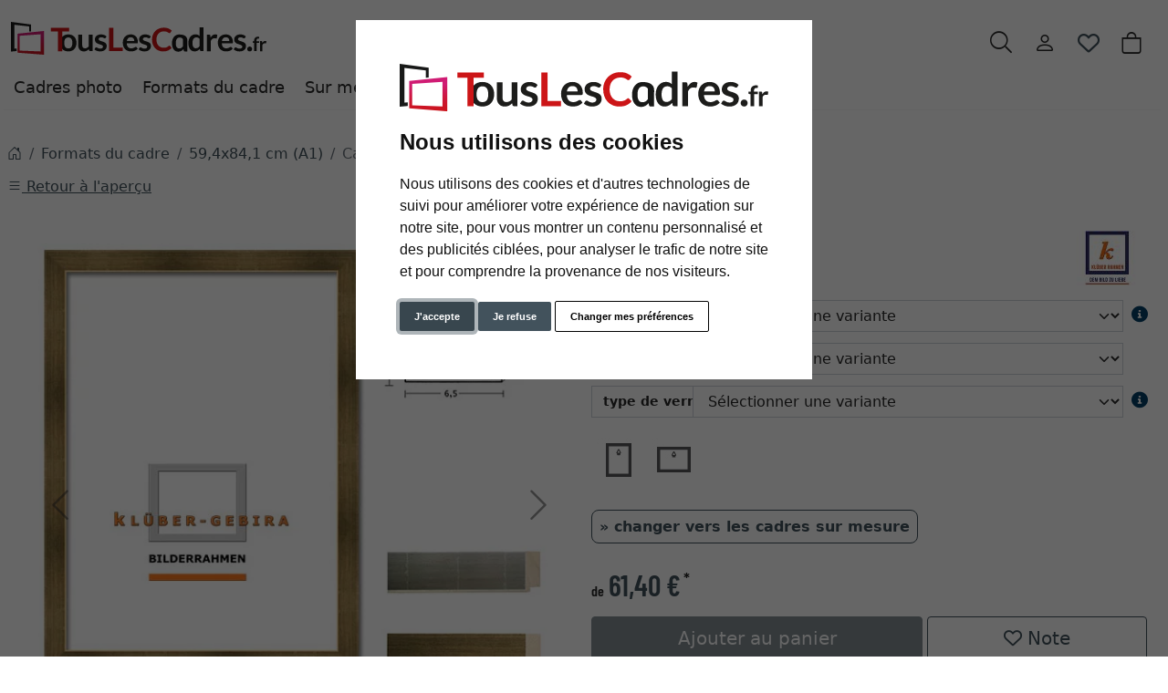

--- FILE ---
content_type: text/html; charset=UTF-8
request_url: https://www.touslescadres.fr/Cadre-en-bois-Benidorm-5074000.html
body_size: 23757
content:
<!DOCTYPE html><html lang="fr" ><head><meta http-equiv="X-UA-Compatible" content="IE=edge"><meta name="viewport" id="Viewport" content="width=device-width, initial-scale=1"><meta http-equiv="Content-Type" content="text/html; charset=UTF-8"><link rel="dns-prefetch" href="https://www.touslescadres.fr/"><link rel="preconnect" href="https://www.touslescadres.fr/"><link rel="preload" href="https://www.touslescadres.fr/out/moga_ar/src/fonts/icons.woff2" as="font" crossorigin type="font/woff2"><link rel="preload" href="https://www.touslescadres.fr/out/moga_ar/src/fonts/barlow-condensed-latin-600-normal.woff2" as="font" crossorigin type="font/woff2"><link rel="preload" href="https://www.touslescadres.fr/out/moga_ar/src/css/styles.min.css" as="style"><link rel="preload" href="https://www.touslescadres.fr/out/moga_ar/src/js/scripts.bs.min.js" as="script"><link rel="preload" href="https://www.touslescadres.fr/out/moga_ar/src/fontawesome/webfonts/fa-regular-400.woff2" as="font" crossorigin type="font/woff2"><link rel="preload" href="https://www.touslescadres.fr/out/moga_ar/src/fontawesome/webfonts/fa-solid-900.woff2" as="font" crossorigin type="font/woff2"><link rel="preload" href="https://www.touslescadres.fr/out/moga_ar/src/fontawesome/webfonts/fa-v4compatibility.woff2" as="font" crossorigin type="font/woff2"><link rel="preload" href="https://www.touslescadres.fr/out/moga_ar/src/fontawesome/css/all.min.css" as="style"><link rel="preload" href="https://www.touslescadres.fr/out/moga_ar/src/js/libs/jquery.min.js" as="script"><link rel="preload" href="https://www.touslescadres.fr/out/moga_ar/src/js/libs/jquery-ui.min.js" as="script"><title>Cadre en bois Benidorm</title><meta name="ROBOTS" content="NOINDEX, FOLLOW"><meta name="description" content="Cadre en bois Benidorm - Les cadres en bois de Klüber Le fabricant Klüber Gebira se consacre depuis 1969 à la fabrication traditionnelle de cadres. C’est une entreprise familiale située dans le Bade-W"><meta name="keywords" content="cadre, bois, benidorm, formats, 59, 4x84, 1, cm, a1"><meta property="og:site_name" content="https://www.touslescadres.fr/"><meta property="og:title" content="Cadre en bois Benidorm"><meta property="og:description" content="Cadre en bois Benidorm - Les cadres en bois de Klüber Le fabricant Klüber Gebira se consacre depuis 1969 à la fabrication traditionnelle de cadres. C’est une entreprise familiale située dans le Bade-W"><meta property="og:type" content="product"><meta property="og:image" content="https://cdn.artvera.cloud/generated/picture-frames/product/1/600_600/kge-92456-20301-h-dz.webp"><meta property="og:url" content="https://www.touslescadres.fr/Cadre-en-bois-Benidorm-20x30-cm-pellicule-imitation-vrai-or-verre-normal-2020000.html"><link rel="canonical" href="https://www.touslescadres.fr/Cadre-en-bois-Benidorm-20x30-cm-pellicule-imitation-vrai-or-verre-normal-2020000.html"><link rel="shortcut icon" href="https://www.touslescadres.fr/out/moga_ar/img/favicons/favicon.ico?rand=1" type="image/x-icon" /><link rel="icon" href="https://www.touslescadres.fr/out/moga_ar/img/favicons/favicon-16x16.png" sizes="16x16" /><link rel="icon" href="https://www.touslescadres.fr/out/moga_ar/img/favicons/favicon-32x32.png" sizes="32x32" /><link rel="stylesheet" href="https://www.touslescadres.fr/out/moga_ar/src/css/styles.min.css"><link rel="stylesheet" href="https://www.touslescadres.fr/out/moga_ar/src/fontawesome/css/all.min.css"><link href='https://www.touslescadres.fr/out/moga_ar/src/fontawesome/webfonts/fa-regular-400.woff2' rel='stylesheet' type='text/css'><link href='https://www.touslescadres.fr/out/moga_ar/src/fontawesome/webfonts/fa-solid-900.woff2' rel='stylesheet' type='text/css'><link href='https://www.touslescadres.fr/out/moga_ar/src/fontawesome/webfonts/fa-v4compatibility.woff2' rel='stylesheet' type='text/css'><link rel="stylesheet" type="text/css" href="https://www.touslescadres.fr/modules/ava/Pic/out/css/magnific-popup.min.css" /><link rel="stylesheet" type="text/css" href="https://www.touslescadres.fr/modules/ava/Search/out/src/css/AvaSearch.min.css" /><link rel="stylesheet" type="text/css" href="https://www.touslescadres.fr/modules/bestit/amazonpay4oxid/out/src/css/bestitamazonpay4oxid.css" /><style type="text/css">.colorPicker{position:relative;display:none;width:100%}.colorPicker .listcontainer{position:relative;overflow:hidden;max-height:305px;overflow-y:scroll;border:solid #ccc;border-width:0 1px}.colorPicker .list a{float:left;box-sizing:border-box;border:5px solid #fff;width:20%;background-color:transparent;padding:0}.colorPicker .list a.active{margin:0;border:5px solid #c00}.colorPicker .list a img{border:1px solid #bbb;width:100%;height:100%}.colorPicker:last-child .listcontainer{border-bottom-width:1px}.buttonToWishList[data\-amount="1"]>i,i.fa-solid.wishlistActive{color:#e84250}@media (max-width:767px){button.btn-wishlist{display:none}}.buttonToWishList span{display:none}.wishlistButton{position:absolute;right:62px;top:0}.wishlistButtonSticky a{padding-top:5px;display:inline-block}#toBasket{width:59%}.tobasket-function .buttonToWishList{width:39%}.input-group-text{width:7rem;font-size:.9rem}.OpenCloseInfo.closed .infoCanvas:after{content:"» voir plus"}.OpenCloseInfo.open .infoCanvas:after{content:"» voir moins"}#also-tab{text-wrap:auto}.zoxid-productlist-grid h2,.zoxid-productlist-grid strong.h2{line-height:100%}.zoxid-productlist-grid .manufacturerIcon{top:0;bottom:unset;left:0;max-width:35%}.expertreview .blockquote:before{font:normal normal normal 14px/1 FontAwesome;font-size:3em;margin:0 1em 3em 0;position:relative;content:"\f10e";top:0;float:left;color:#cfd2cf}.expertreview{margin-top:3em}.expertreview .blockquote{border-left:0;margin-top:2em}.expertreview img#expert{float:left;width:120px;border:1px solid #ccc;margin-right:2em}.expertreview figure{min-height:150px}@media (max-width:979px) .expertreview img#expert{max-width:70px}.expertreview img#expert{float:left;width:120px;border:1px solid #ccc;margin-right:2em}.card{position:relative;display:flex;flex-direction:column;min-width:0;word-wrap:break-word;background-color:#fff;background-clip:border-box;border:0;border-radius:.25rem}.expertreview .btn-accordion{padding:0!important;background-color:#fff!important}.expertreview .btn-accordion:hover{background-image:none;background-color:#fff;font-weight:700}@media (prefers-reduced-motion:no-preference){#details-slider .carousel-item{transition:transform .2s ease-in-out}}#details-slider .carousel-item img{cursor:zoom-in}.cl-details .pswp{--pswp-bg:white;--pswp-icon-color:lightgray;--pswp-icon-color-secondary:grey;--pswp-icon-stroke-color:lightgray}@media (max-width:800px){.cl-details .pswp__button--arrow{top:calc(50% - 46px)}}.cl-details .pswp__counter{text-shadow:none;color:grey}.cl-details .pswp__button{color:grey}.cl-details .pswp__bullets-indicator{display:block;flex-direction:row;align-items:center;position:absolute;bottom:10px;width:90%;left:50%;transform:translate(-50%,0);text-align:center}.pswp__bullet{margin:5px;display:inline-block;width:60px;border:solid 1px lightgray}.pswp__bullet.pswp__bullet--active{border:solid 1px gray}.pswp__bullet img{width:100%}@media (max-width:991px){div#navbarSupportedContent{display:none!important}}@media (min-width:992px){.navbar-expand-lg .navbar-collapse{justify-content:flex-start;border-bottom:1px solid var(--bs-light)}.navbar-expand-lg .navbar-nav{margin-left:0;padding-left:0}.navbar-nav-mega .nav-level-3 .nav-link{font-size:1rem;color:unset;padding:4px 8px;margin-left:1rem}.navbar-nav-mega .nav-level-3 .nav-link:before{font-family:var(--fa-style-family,"Font Awesome 6 Free");font-weight:var(--fa-style,900);content:"\f0da";margin-right:5px;font-size:.9rem}}a.nav-link.nav-link-1{text-transform:none;font-size:1.1rem}@media (min-width:576px){.modal-dialog{max-width:500px;margin:0 auto 0 0}.modal-content{height:100vh}}header .btn[data-bs-target="#mobileMenu"]{font-size:2rem}nav#mobile__menu{display:flex;-webkit-align-items:center;align-items:center}nav#mobile__menu .m-menu__checkbox{display:none}nav#mobile__menu label.m-menu__toggle{cursor:pointer}nav#mobile__menu .m-menu{position:absolute;top:0;left:0;max-width:960px;width:100%;height:100%;transform:translate3d(-960px,0,0);transition:transform 0.35s;z-index:1;overflow:hidden;background-color:#fff}nav#mobile__menu .m-menu__overlay{background-color:rgba(103,103,103,.5);position:absolute;top:0;width:100%;bottom:0;z-index:1;display:none}nav#mobile__menu .m-menu__header{padding:0 16px;height:50px;display:flex;justify-content:space-around;align-items:center;border-bottom:1px solid #e8e8e8}nav#mobile__menu .m-menu__header span{font-size:1.2rem;font-weight:700;text-align:center;width:100%}nav#mobile__menu .m-menu .m-menu{transform:translate3d(990px,0,0)}nav#mobile__menu .m-menu ul{height:calc(100vh - 50px);overflow-y:auto;list-style-type:none;padding-bottom:60px}nav#mobile__menu .m-menu ul li a,nav#mobile__menu .m-menu ul li label{display:block;text-align:left;padding:0 15px;line-height:4rem;text-decoration:none;color:var(--ar-dark);cursor:pointer;font-size:1.1rem;position:relative}nav#mobile__menu .m-menu ul li label.a-label__chevron::after{content:"";position:absolute;display:inline-block;height:15px;width:15px;border-color:var(--ar-dark);border-style:solid;border-width:2px 2px 0 0;transform:rotate(45deg);top:50%;margin-top:-5px;right:2rem}nav#mobile__menu .m-menu ul li .-invisible{border-bottom:0}nav#mobile__menu .m-menu .m-menu label.m-menu__toggle{display:flex;border-bottom:0;padding:0;box-sizing:content-box}nav#mobile__menu .m-menu__checkbox:checked~.m-menu__overlay{display:block}nav#mobile__menu .m-menu__checkbox:checked~.m-menu{transform:translate3d(0,0,0)}nav#mobile__menu .m-menu ul li a.allProducts{font-weight:700}.menu-dropdowns .btn{font-size:1.5rem;border:0}.ArticleCarousel .d-flex{display:inline-flex!important}.ArticleCarousel .price.h5{font-size:.9rem;display:unset}div#newItems-ArticleCarousel .product-img{max-height:100%;filter:none}.ArticleCarousel .h5{font-size:1rem}.ArticleCarousel .col{display:inline-block}.ArticleCarousel .product-img{padding:0}.ArticleCarousel .card-body{padding:0rem 1rem}#tns1>.tns-item{text-align:center}.tns-outer{width:100%}.tns-nav{text-align:center}.tns-nav>[aria-controls]{width:10px;height:10px;padding:0;margin:0 5px;border-radius:80%;background:#ddd;border:0}.tns-nav>.tnsButton[aria-controls]{color:#ddd;margin-top:4px;padding-left:2px;padding-right:2px}.tns-nav>[aria-controls].tns-nav-active{background:var(--bs-secondary);border-radius:5px;width:20px}.tns-nav i.fa-solid.fa-circle{display:none}.avaSlider{white-space:nowrap;overflow:hidden;height:100%}.avaSlider img.image{width:100%;object-position:right;object-fit:cover;height:40vh}.promoSlider{padding-bottom:40px;display:flex;justify-content:space-around;height:40vh;background-size:cover;background-position:center}.promoSlider .item{position:relative;display:inline-block}.promoSlider .item .content{padding:1rem;height:40vh;display:flex;align-items:flex-end;position:absolute;top:0;width:100%}.promoSlider .discount{font-size:2em!important;margin-bottom:0;font-weight:700}.promoSlider a{text-decoration:none}.promoSlider .item .headline{margin-bottom:0;font-size:1em;line-height:1em;font-weight:700}.magazin .item .content{width:100%;position:relative}.magazin .tns-nav button{border-radius:25px}.magazin .tns-nav{text-align:center;background-color:#fff;padding-top:15px}.ava_Discount{border-left:solid 3px #c00;padding:10px;font-size:1.3em}span.singleDiscountTitle{font-size:1.2em}.completeSavedMoney{color:#c00;text-decoration:underline}.zoxid-detailsinfo .zoxid-price del{color:#c00}a[class^=ListIcon_],a[class^=ava_christmas_listicon_]{position:absolute;top:1rem;background-color:var(--ar-rot);color:#fff;padding:0 5px;z-index:99;border-radius:0 .25rem 0 .25rem;text-decoration:none}.ListIcon_hausmarke{background-color:#1a4b6b!important}.ListIcon_Tipp{background-color:#608775!important}div.list-container .col:has(a.ListIcon_Tipp) .ListIcon_15_Promo{top:3rem}div.list-container .col:has(a.ListIcon_hausmarke) .ListIcon_Tipp{top:3rem}div.list-container .col:has(a.ListIcon_hausmarke,a.ListIcon_Tipp) .ListIcon_10,div.list-container .col:has(a.ListIcon_hausmarke,a.ListIcon_Tipp) .ListIcon_20,div.list-container .col:has(a.ListIcon_hausmarke,a.ListIcon_Tipp) .ListIcon_11{top:3rem}div.list-container .col:has(a.ListIcon_hausmarke+a.ListIcon_Tipp) .ListIcon_10,div.list-container .col:has(a.ListIcon_hausmarke+a.ListIcon_Tipp) .ListIcon_20,div.list-container .col:has(a.ListIcon_hausmarke+a.ListIcon_Tipp) .ListIcon_11{top:5rem}section.review-trustpilot img{width:110px;text-align:left}.trustpilot img.trustpilot-stars{width:220px}section.review .review-user{width:60px;float:left;margin-right:1rem}img.cc-nb-logo{max-width:100%;margin-bottom:1rem}.termsfeed-com---nb .cc-nb-okagree,.termsfeed-com---nb .cc-nb-reject,.termsfeed-com---nb .cc-nb-changep{font-size:11px!important}.ava_customiser{width:100%!important;border-color:#ccc;border-style:solid;border-width:1px;padding:5px;background:none repeat scroll 0 0 #F0F0F0}.ava_customiser_tprice{display:none}.ava_customiser.btnLink{font-weight:700;margin-bottom:1em;padding:10px 20px}#ava_customiser{margin-bottom:1em}#ava_customiser input{margin:5px;width:160px;margin-bottom:5px}#ava_customiser label{min-width:180px;margin-top:5px}#ava_customiser_basket{clear:both;padding-top:15px}#ava_customiser_message{float:left;font-weight:700;font-size:large;color:#c00000;margin-top:5px;margin-bottom:5px;border:solid 2px #c00000;padding:5px;width:100%;min-height:2.2em}#ava_customiser_message-tipp{font-style:italic;margin-bottom:1em;display:block}#ava_customiser_hr{margin-top:5px;margin-bottom:5px;border:0;border-top:1px solid #333}.ava_customiser{border:0;background:#f5f5f5}.attr-iconlist{margin-bottom:1em}.attr-iconlist ul{padding:0}.attr-iconlist ul li{float:left;list-style-type:none;position:relative;text-align:center;margin:5px;font-size:11px;border:0}.attr-iconlist ul li .attr-text{position:absolute;width:100%;bottom:1px;cursor:default}.attr-table tr td{padding-top:5px}.attr-table tr td.attrName{padding-left:15px;padding-right:1em;min-width:125px}.attr-table td{font-size:13px}.attr-table .attr-table-label td{font-weight:700}.tooltipPopUp .tooltipClose{display:block;text-align:right;text-decoration:none}.tooltipPopUp img{max-width:100%}.tooltipPopUp div[class^=tooltip_glas]+div[class^=tooltip_glas]{margin-top:1.5em;padding-top:.5em;border-top:solid 1px #ccc}.tooltipPopUp div[class^=tooltip_glas] h4{font-weight:.9rem}.tooltipPopUp .tt-glas-dnone{display:none}</style><script async src="https://www.googletagmanager.com/gtag/js?id=G-9W53583WKY"></script><script> window.dataLayer = window.dataLayer || [];	function gtag(){dataLayer.push(arguments);}	gtag('js', new Date());</script> <script>(function(w,d,t,r,u){var f,n,i;w[u]=w[u]||[] ,f=function(){var o={ti:"4038824", enableAutoSpaTracking: true}; o.q=w[u],w[u]=new UET(o),w[u].push("pageLoad")} ,n=d.createElement(t),n.src=r,n.async=1,n.onload=n .onreadystatechange=function() {var s=this.readyState;s &&s!=="loaded"&& s!=="complete"||(f(),n.onload=n. onreadystatechange=null)},i= d.getElementsByTagName(t)[0],i. parentNode.insertBefore(n,i)})(window,document,"script"," //bat.bing.com/bat.js","uetq");</script> <script> gtag('consent', 'default', {
'ad_storage': 'denied',
'ad_user_data': 'denied',
'ad_personalization': 'denied',
'analytics_storage': 'denied' });</script> <script type="text/plain" data-cookie-consent="tracking">gtag('consent', 'update', {"analytics_storage":"granted"});</script><script type="text/plain" data-cookie-consent="targeting">gtag('consent', 'update', {"ad_storage":"granted","ad_user_data":"granted","ad_personalization":"granted"});</script><script> window.uetq = window.uetq || []; window.uetq.push('consent', 'default', { 'ad_storage': 'denied' });</script> <script type="text/plain" data-cookie-consent="targeting">window.uetq.push('consent', 'update', {"ad_storage":"granted"});</script><script type="text/javascript" >gtag('config', 'UA-40405536-15', {'anonymize_ip': true});gtag('config', 'G-9W53583WKY');</script>  <script type="text/plain" data-cookie-consent="strictly-necessary"> gtag('config', 'AW-962366499', {'allow_enhanced_conversions': true}); </script> <script type="text/plain" data-cookie-consent="targeting" >gtag('config', 'AW-962366499');	gtag('event', 'page_view', {"ecomm_prodid":"","ecomm_pagetype":"other","dynx_itemid":"","dynx_pagetype":"other"});</script></head ><body class="cl-details"><div xmlns="http://www.w3.org/1999/xhtml"
xmlns:rdf="http://www.w3.org/1999/02/22-rdf-syntax-ns#"
xmlns:xsd="http://www.w3.org/2001/XMLSchema#"
xmlns:gr="http://purl.org/goodrelations/v1#"
xmlns:foaf="http://xmlns.com/foaf/0.1/"
xmlns:v="http://rdf.data-vocabulary.org/#"
xml:base="https://www.touslescadres.fr/Cadre-en-bois-Benidorm-5074000.html"
typeof="gr:Offering" about="https://www.touslescadres.fr/Cadre-en-bois-Benidorm-5074000.html#offeringdata"><div rel="foaf:page" resource="https://www.touslescadres.fr/Cadre-en-bois-Benidorm-5074000.html"></div><div rev="gr:offers" resource="https://www.touslescadres.fr/Mentions-legales.html#companydata"></div><div property="gr:name" content="Cadre en bois Benidorm" xml:lang="fr"></div><div property="gr:hasStockKeepingUnit" content="KGE-92456-20301-H" datatype="xsd:string"></div><div rel="gr:includes"> <div typeof="gr:ProductOrServiceModel" about="https://www.touslescadres.fr/Cadre-en-bois-Benidorm-5074000.html#productdata"> <div property="gr:name" content="Cadre en bois Benidorm" xml:lang="fr"></div> <div rel="foaf:depiction v:image" resource="https://cdn.artvera.cloud/generated/picture-frames/product/1/600_600/kge-92456-20301-h-dz.webp"></div> <div property="gr:hasStockKeepingUnit" content="KGE-92456-20301-H" datatype="xsd:string"></div> <div property="gr:condition" content="new" xml:lang="en"></div><div property="gr:category" content="59,4x84,1 cm (A1)" xml:lang="fr"></div></div></div> <div rel="gr:hasPriceSpecification"><div typeof="gr:UnitPriceSpecification"><div property="gr:validFrom" content="2026-01-30T09:45:25Z" datatype="xsd:dateTime"></div> <div property="gr:validThrough" content="2026-01-30T09:45:25Z" datatype="xsd:dateTime"></div> <div property="gr:hasUnitOfMeasurement" content="C62" datatype="xsd:string"></div> <div property="gr:hasCurrency" content="EUR" datatype="xsd:string"></div><div property="gr:hasCurrencyValue" content="0" datatype="xsd:float"></div></div></div><div property="gr:validFrom" content="2026-01-30T09:45:25Z" datatype="xsd:dateTime"></div><div property="gr:validThrough" content="2026-01-30T09:45:25Z" datatype="xsd:dateTime"></div><div rel="gr:hasBusinessFunction" resource="http://purl.org/goodrelations/v1#Sell"></div> <div rel="gr:eligibleCustomerTypes" resource="http://purl.org/goodrelations/v1#Enduser"></div><div property="gr:eligibleRegions" content="BE" datatype="xsd:string"></div><div property="gr:eligibleRegions" content="FR" datatype="xsd:string"></div><div rel="gr:acceptedPaymentMethods" resource="https://www.touslescadres.fr/Conditions-generales-de-vente.html#Facture_oxidinvoice"></div> <div rel="gr:availableDeliveryMethods" resource="https://www.touslescadres.fr/Frais-de-livraison.html#standard_oxidstandard"></div> <div rel="gr:hasPriceSpecification" resource="https://www.touslescadres.fr/Frais-de-livraison.html#1f061b208857d883089c201be6c73796"></div><div rel="foaf:depiction v:image" resource="https://cdn.artvera.cloud/generated/picture-frames/product/1/600_600/kge-92456-20301-h-dz.webp"></div></div>  <header class="container-xxl position-relative py-6"><div class="row ps-1 pe-2" > <div class="col-7 text-start"> <a href="https://www.touslescadres.fr/" title="TousLesCadres.fr" class="logo-link"><img src="https://www.touslescadres.fr/out/moga_ar/img/logoARfr.svg" alt="TousLesCadres.fr" width="280" height="51" class="logo-img"> </a> </div> <div class="col-4 col-lg-5 text-end"> <div class="menu-dropdowns btn-group ms-lg-auto"><div class="d-none d-md-inline-flex"> </div><a class="btn btn-contact d-none d-md-block" href="https://www.touslescadres.fr/index.php?cl=contact" title="Contact" ><img alt="icon-service" src="https://www.touslescadres.fr/out/moga_ar/img/headset.svg" ></a><button class="btn search-toggler collapsed" data-bs-toggle="collapse" data-bs-target="#searchCollapse" aria-label="Recherche" aria-expanded="false" aria-controls="searchCollapse"><i class="moga-search"></i></button><div class="d-none d-lg-block"> <div class="btn-group" role="group"><button type="button" aria-label="Usercenter" class="btn dropdown-toggle" data-bs-toggle="dropdown" data-href="https://www.touslescadres.fr/index.php?cl=account"><i class="moga-person d-inline-block"></i></button> <div class="dropdown-menu dropdown-menu-end"><form class="px-3 py-2" name="login" action="https://www.touslescadres.fr/index.php?" method="post" style="width: 270px"><input type="hidden" name="lang" value="0" /><input type="hidden" name="cnid" value="5074000" /><input type="hidden" name="listtype" value="list" /><input type="hidden" name="actcontrol" value="details" /><input type="hidden" name="fnc" value="login_noredirect"><input type="hidden" name="cl" value="details"> <input type="hidden" name="pgNr" value="0"><input type="hidden" name="CustomError" value="loginBoxErrors"><input type="hidden" name="anid" value="KGE-92456-20301-H"><div class="mb-3 form-floating"> <input id="loginEmail" type="email" name="lgn_usr" autocomplete="email" class="form-control" placeholder="Adresse électronique"> <label for="loginEmail">Adresse électronique</label></div><div class="mb-3 form-floating"> <input id="loginPasword" type="password" name="lgn_pwd" autocomplete="current-password" class="form-control" placeholder="Mot de passe"> <label for="loginPasword">Mot de passe</label></div><a class="small forgotPasswordOpener" href="https://www.touslescadres.fr/index.php?cl=forgotpwd" title="Mot de passe oublié?">Mot de passe oublié?</a><div class="form-check mb-3"> <input type="checkbox" class="form-check-input" value="1" name="lgn_cook" id="remember"> <label class="form-check-label" for="remember">Mémoriser le mot de passe </label> </div><button type="submit" class="btn btn-primary">Se connecter</button><a class="btn btn-outline-primary" id="registerLink" href="https://www.touslescadres.fr/index.php?cl=register" title="Enregistrer">Enregistrer</a></form></div></div><button type="button" class="btn btn-wishlist" > <a href="https://www.touslescadres.fr/index.php?cl=account_wishlist" title="Ma liste de souhaits" ><i class="fa-heart fa-regular" aria-hidden="true" ></i> </a> </button> </div><div class="btn-group" role="group"><button type="button" class="btn btn-minibasket" data-bs-toggle="modal" data-bs-target="#basketModal" aria-label="Panier d'achats"> <i class="moga-bag" aria-hidden="true"></i></button></div> </div> <form class="search collapse" id="searchCollapse" action="https://www.touslescadres.fr/index.php?" method="get" name="search"> <input type="hidden" name="lang" value="0" /> <input type="hidden" name="cl" value="search"> <div class="input-group"><label class="visually-hidden" for="searchParam">Recherche</label><input class="form-control" type="text" id="searchParam" name="searchparam" value="" placeholder="Recherche"><button class="btn btn-primary" type="submit" title="Rechercher"><i class="moga-search"></i></button> </div> </form><div class="AvaQuickSearchResult" ><div id="close" class="close"> [<span class="fa fa-times"></span>]</div><div class="result" ></div></div></div> <div class="text-start p-0 col-1 col-lg-12"> <button class="btn p-0 d-lg-none " type="button" data-bs-toggle="modal" data-bs-target="#mobileMenu" aria-controls="mobileMenuContent" aria-label="Toggle navigation"><i class="moga-bars"></i></button> <nav id="mainnav" class="navbar navbar-mega navbar-expand-lg p-0"> <div class="navbar-collapse collapse" id="navbarSupportedContent"><div id="navigation" class="navbar-nav navbar-nav-mega"> <div class="nav-item has-subs"><a class="nav-link nav-link-1" href="https://www.touslescadres.fr/Cadres-photo/">Cadres photo</a><div class="nav-level-2"><div class="container-xxl"> <div class="columns"> <div class="nav-item nav-item-2"> <a class="nav-link" href="https://www.touslescadres.fr/Cadre-en-bois/">Cadre bois</a> </div> <div class="nav-item nav-item-2"> <a class="nav-link" href="https://www.touslescadres.fr/Cadres-en-aluminium/">Cadre aluminium</a> </div> <div class="nav-item nav-item-2"> <a class="nav-link" href="https://www.touslescadres.fr/Cadres-en-plastique/">Cadre plastique</a> </div> <div class="nav-item nav-item-2"> <a class="nav-link" href="https://www.touslescadres.fr/Cadres-de-style-baroque/">Cadre baroque</a> </div> <div class="nav-item nav-item-2"> <a class="nav-link" href="https://www.touslescadres.fr/Cadres-vitrine/">Cadre vitrine</a> </div> <div class="nav-item nav-item-2"> <a class="nav-link" href="https://www.touslescadres.fr/Caisse-americaine/">Caisse américaine</a> </div> <div class="nav-item nav-item-2"> <a class="nav-link" href="https://www.touslescadres.fr/Type-de-cadre/Cadre-avec-passe-partout/">Cadre avec passe-partout</a> </div> <div class="nav-item nav-item-2"> <a class="nav-link" href="https://www.touslescadres.fr/Cadre-pour-toile/">Cadre pour toile</a> </div> <div class="nav-item nav-item-2"> <a class="nav-link" href="https://www.touslescadres.fr/Cadres-sans-bordure/">Cadre sans bordure</a> </div> <div class="nav-item nav-item-2"> <a class="nav-link" href="https://www.touslescadres.fr/Cadre-miroir/">Cadre miroir</a> </div> <div class="nav-item nav-item-2"> <a class="nav-link" href="https://www.touslescadres.fr/Cadres-a-poser/">Cadre à poser</a> </div> <div class="nav-item nav-item-2"> <a class="nav-link" href="https://www.touslescadres.fr/Cadres-ovales-et-ronds/">Cadre rond et ovale</a> </div> <div class="nav-item nav-item-2"> <a class="nav-link" href="https://www.touslescadres.fr/Cadre-vitrine-pour-maillot/">Cadre vitrine pour maillot</a> </div> <div class="nav-item nav-item-2"> <a class="nav-link" href="https://www.touslescadres.fr/Cadre-vinyle/">Cadre vinyle</a> </div> <div class="nav-item nav-item-2"> <a class="nav-link" href="https://www.touslescadres.fr/Cadres-pour-puzzles/">Cadre pour puzzle</a> </div> <div class="nav-item nav-item-2"> <a class="nav-link" href="https://www.touslescadres.fr/cadres-multi-photos/">Cadre multi photo</a> </div> <div class="nav-item nav-item-2"> <a class="nav-link" href="https://www.touslescadres.fr/Decoration-murale/">Décoration murale</a> </div> <div class="nav-item nav-item-2"> <a class="nav-link" href="https://www.touslescadres.fr/Cadres-pele-mele/">Cadre pêle-mêle</a> </div> <div class="nav-item nav-item-2"> <a class="nav-link" href="https://www.touslescadres.fr/Cadre-clic-clac/">Cadre clic clac</a> </div> <div class="nav-item nav-item-2"> <a class="nav-link" href="https://www.touslescadres.fr/Cadres-ignifuges/">Cadre protection feu</a> </div> <div class="nav-item nav-item-2"> <a class="nav-link" href="https://www.touslescadres.fr/Cadre-double/">Cadre double</a> </div> <div class="nav-item nav-item-2"> <a class="nav-link" href="https://www.touslescadres.fr/Chassis-et-toiles/">Châssis et toiles</a> </div> <div class="nav-item nav-item-2"> <a class="nav-link" href="https://www.touslescadres.fr/Cadres-tres-grand-format-XL/">Grand cadres XL</a> </div> <div class="nav-item nav-item-2"> <a class="nav-link" href="https://www.touslescadres.fr/Presentoir-en-acrylique/">Présentoir en acrylique</a> </div> </div></div></div> </div> <div class="nav-item has-subs"><a class="nav-link nav-link-1 active" aria-current="page" href="https://www.touslescadres.fr/Format-du-cadre/">Formats du cadre</a><div class="nav-level-2"><div class="container-xxl"> <div class="columns"> <div class="nav-item nav-item-2"> <a class="nav-link" href="https://www.touslescadres.fr/Formats-du-cadre/10x15-cm/">10x15 cm</a> </div> <div class="nav-item nav-item-2"> <a class="nav-link" href="https://www.touslescadres.fr/Formats-du-cadre/15x15-cm/">15x15 cm</a> </div> <div class="nav-item nav-item-2"> <a class="nav-link" href="https://www.touslescadres.fr/Formats-du-cadre/15x20-cm/">15x20 cm</a> </div> <div class="nav-item nav-item-2"> <a class="nav-link" href="https://www.touslescadres.fr/Formats-du-cadre/14-8x21-cm-A5/">14,8x21 cm (A5)</a> </div> <div class="nav-item nav-item-2"> <a class="nav-link" href="https://www.touslescadres.fr/Formats-du-cadre/18x24-cm/">18x24 cm</a> </div> <div class="nav-item nav-item-2"> <a class="nav-link" href="https://www.touslescadres.fr/Formats-du-cadre/20x20-cm/">20x20 cm</a> </div> <div class="nav-item nav-item-2"> <a class="nav-link" href="https://www.touslescadres.fr/Formats-du-cadre/20x25-cm/">20x25 cm</a> </div> <div class="nav-item nav-item-2"> <a class="nav-link" href="https://www.touslescadres.fr/Formats-du-cadre/20x30-cm/">20x30 cm</a> </div> <div class="nav-item nav-item-2"> <a class="nav-link" href="https://www.touslescadres.fr/Formats-du-cadre/21x29-7-cm-A4/">21x29,7 cm (A4)</a> </div> <div class="nav-item nav-item-2"> <a class="nav-link" href="https://www.touslescadres.fr/Formats-du-cadre/24x30-cm/">24x30 cm</a> </div> <div class="nav-item nav-item-2"> <a class="nav-link" href="https://www.touslescadres.fr/Formats-du-cadre/29-7x42-cm-A3/">29,7x42 cm (A3)</a> </div> <div class="nav-item nav-item-2"> <a class="nav-link" href="https://www.touslescadres.fr/Formats-du-cadre/30x30-cm/">30x30 cm</a> </div> <div class="nav-item nav-item-2"> <a class="nav-link" href="https://www.touslescadres.fr/Formats-du-cadre/30x40-cm/">30x40 cm</a> </div> <div class="nav-item nav-item-2"> <a class="nav-link" href="https://www.touslescadres.fr/Formats-du-cadre/30x45-cm/">30x45 cm</a> </div> <div class="nav-item nav-item-2"> <a class="nav-link" href="https://www.touslescadres.fr/Formats-du-cadre/30x60-cm/">30x60 cm</a> </div> <div class="nav-item nav-item-2"> <a class="nav-link" href="https://www.touslescadres.fr/Formats-du-cadre/40x40-cm/">40x40 cm</a> </div> <div class="nav-item nav-item-2"> <a class="nav-link" href="https://www.touslescadres.fr/Formats-du-cadre/40x50-cm/">40x50 cm</a> </div> <div class="nav-item nav-item-2"> <a class="nav-link" href="https://www.touslescadres.fr/Formats-du-cadre/40x60-cm/">40x60 cm</a> </div> <div class="nav-item nav-item-2"> <a class="nav-link" href="https://www.touslescadres.fr/Formats-du-cadre/42x59-4-cm-A2/">42x59,4 cm (A2)</a> </div> <div class="nav-item nav-item-2"> <a class="nav-link" href="https://www.touslescadres.fr/Formats-du-cadre/45x60-cm/">45x60 cm</a> </div> <div class="nav-item nav-item-2"> <a class="nav-link" href="https://www.touslescadres.fr/Formats-du-cadre/50x50-cm/">50x50 cm</a> </div> <div class="nav-item nav-item-2"> <a class="nav-link" href="https://www.touslescadres.fr/Formats-du-cadre/50x60-cm/">50x60 cm</a> </div> <div class="nav-item nav-item-2"> <a class="nav-link" href="https://www.touslescadres.fr/Formats-du-cadre/50x70-cm/">50x70 cm</a> </div> <div class="nav-item nav-item-2"> <a class="nav-link" href="https://www.touslescadres.fr/Formats-du-cadre/55x70-cm/">55x70 cm</a> </div> <div class="nav-item nav-item-2"> <a class="nav-link active" href="https://www.touslescadres.fr/Formats-du-cadre/59-4x84-1-cm-A1/">59,4x84,1 cm (A1)</a> </div> <div class="nav-item nav-item-2"> <a class="nav-link" href="https://www.touslescadres.fr/Formats-du-cadre/60x60-cm/">60x60 cm</a> </div> <div class="nav-item nav-item-2"> <a class="nav-link" href="https://www.touslescadres.fr/Formats-du-cadre/60x80-cm/">60x80 cm</a> </div> <div class="nav-item nav-item-2"> <a class="nav-link" href="https://www.touslescadres.fr/Formats-du-cadre/60x90-cm/">60x90 cm</a> </div> <div class="nav-item nav-item-2"> <a class="nav-link" href="https://www.touslescadres.fr/Formats-du-cadre/61x91-5-cm/">61x91,5 cm</a> </div> <div class="nav-item nav-item-2"> <a class="nav-link" href="https://www.touslescadres.fr/Formats-du-cadre/70x70-cm/">70x70 cm</a> </div> <div class="nav-item nav-item-2"> <a class="nav-link" href="https://www.touslescadres.fr/Formats-du-cadre/70x90-cm/">70x90 cm</a> </div> <div class="nav-item nav-item-2"> <a class="nav-link" href="https://www.touslescadres.fr/Formats-du-cadre/70x100-cm/">70x100 cm</a> </div> <div class="nav-item nav-item-2"> <a class="nav-link" href="https://www.touslescadres.fr/Formats-du-cadre/80x80-cm/">80x80 cm</a> </div> <div class="nav-item nav-item-2"> <a class="nav-link" href="https://www.touslescadres.fr/Formats-du-cadre/80x100-cm/">80x100 cm</a> </div> <div class="nav-item nav-item-2"> <a class="nav-link" href="https://www.touslescadres.fr/Formats-du-cadre/84-1x118-9-cm-A0/">84,1x118,9 cm (A0)</a> </div> <div class="nav-item nav-item-2"> <a class="nav-link" href="https://www.touslescadres.fr/Formats-du-cadre/100x100-cm/">100x100 cm</a> </div></div></div></div> </div> <div class="nav-item has-subs"><a class="nav-link nav-link-1" href="https://www.touslescadres.fr/Cadres-sur-mesure/">Sur mesure</a><div class="nav-level-2"><div class="container-xxl"> <div class="columns"> <div class="nav-item nav-item-2"> <a class="nav-link" href="https://www.touslescadres.fr/Cadres-sur-mesure/cadre-bois-sur-mesure/">Cadre bois sur mesure</a> </div> <div class="nav-item nav-item-2"> <a class="nav-link" href="https://www.touslescadres.fr/Cadres-sur-mesure/Cadres-en-aluminium/">Cadre aluminium sur mesure</a> </div> <div class="nav-item nav-item-2"> <a class="nav-link" href="https://www.touslescadres.fr/Cadres-sur-mesure/Cadres-en-plastique/">Cadre plastique sur mesure</a> </div> <div class="nav-item nav-item-2"> <a class="nav-link" href="https://www.touslescadres.fr/Cadres-sur-mesure/Cadres-sans-bordure/">Cadre sans bordure sur mesure</a> </div> <div class="nav-item nav-item-2"> <a class="nav-link" href="https://www.touslescadres.fr/Cadres-sur-mesure/Caisses-americaines/">Caisse américaine sur mesure</a> </div> <div class="nav-item nav-item-2"> <a class="nav-link" href="https://www.touslescadres.fr/Cadres-sur-mesure/Cadre-baroque/">Cadre baroque sur mesure</a> </div> <div class="nav-item nav-item-2"> <a class="nav-link" href="https://www.touslescadres.fr/Cadres-sur-mesure/Chassis-a-cles/">Châssis sur mesure</a> </div> <div class="nav-item nav-item-2"> <a class="nav-link" href="https://www.touslescadres.fr/Cadres-sur-mesure/Cadres-pour-puzzles/">Cadre pour puzzle sur mesure</a> </div> </div></div></div> </div> <div class="nav-item has-subs"><a class="nav-link nav-link-1" href="https://www.touslescadres.fr/Passe-partouts/">Passe-partouts</a><div class="nav-level-2"><div class="container-xxl"> <div class="columns"> <div class="nav-item nav-item-2"> <a class="nav-link" href="https://www.touslescadres.fr/Passe-partouts/Passe-partout-standard/">Passe-partout standard</a> </div> <div class="nav-item nav-item-2"> <a class="nav-link" href="https://www.touslescadres.fr/Passe-partouts/Decoupe-individuelle/">Découpe individuelle</a> </div> <div class="nav-item nav-item-2"> <a class="nav-link" href="https://www.touslescadres.fr/Passe-partouts/Decoupe-interieure-et-exterieur-individuelles/">Découpe intérieure et extérieure individuelle</a> </div> <div class="nav-item nav-item-2"> <a class="nav-link" href="https://www.touslescadres.fr/Passe-partouts/Passe-partout-multivues/">Passe-partout multivue</a> </div> </div></div></div> </div> <div class="nav-item has-subs"><a class="nav-link nav-link-1" href="https://www.touslescadres.fr/Marques/">Marques</a><div class="nav-level-2"><div class="container-xxl"> <div class="columns"> <div class="nav-item nav-item-2"> <a class="nav-link" href="https://www.touslescadres.fr/accent/">Accent</a> </div> <div class="nav-item nav-item-2"> <a class="nav-link" href="https://www.touslescadres.fr/April/">April</a> </div> <div class="nav-item nav-item-2"> <a class="nav-link" href="https://www.touslescadres.fr/ArtCANVAS/">ArtCANVAS</a> </div> <div class="nav-item nav-item-2"> <a class="nav-link" href="https://www.touslescadres.fr/artvera/">Artvera</a> </div> <div class="nav-item nav-item-2"> <a class="nav-link" href="https://www.touslescadres.fr/DEHA/">DEHA</a> </div> <div class="nav-item nav-item-2"> <a class="nav-link" href="https://www.touslescadres.fr/Deknudt/">Deknudt</a> </div> <div class="nav-item nav-item-2"> <a class="nav-link" href="https://www.touslescadres.fr/Doehnert/">Döhnert</a> </div> <div class="nav-item nav-item-2"> <a class="nav-link" href="https://www.touslescadres.fr/Edzard/">Edzard</a> </div> <div class="nav-item nav-item-2"> <a class="nav-link" href="https://www.touslescadres.fr/Frames-Factory/">Frames Factory</a> </div> <div class="nav-item nav-item-2"> <a class="nav-link" href="https://www.touslescadres.fr/Klueber/">Klüber</a> </div> <div class="nav-item nav-item-2"> <a class="nav-link" href="https://www.touslescadres.fr/Larson-Juhl/">Larson-Juhl</a> </div> <div class="nav-item nav-item-2"> <a class="nav-link" href="https://www.touslescadres.fr/Lueck/">Lück</a> </div> <div class="nav-item nav-item-2"> <a class="nav-link" href="https://www.touslescadres.fr/Mende-Frames/">Mende Frames</a> </div> <div class="nav-item nav-item-2"> <a class="nav-link" href="https://www.touslescadres.fr/Mira/">Mira</a> </div> <div class="nav-item nav-item-2"> <a class="nav-link" href="https://www.touslescadres.fr/Nielsen/">Nielsen</a> </div> <div class="nav-item nav-item-2"> <a class="nav-link" href="https://www.touslescadres.fr/Roggenkamp/">Roggenkamp</a> </div> <div class="nav-item nav-item-2"> <a class="nav-link" href="https://www.touslescadres.fr/Showdown-Displays/">Showdown Displays</a> </div> <div class="nav-item nav-item-2"> <a class="nav-link" href="https://www.touslescadres.fr/Styler/">Styler</a> </div> <div class="nav-item nav-item-2"> <a class="nav-link" href="https://www.touslescadres.fr/walther-design/">Walther</a> </div> <div class="nav-item nav-item-2"> <a class="nav-link" href="https://www.touslescadres.fr/woodie/">Woodie</a> </div></div></div></div> </div> <div class="nav-item has-subs"><a class="nav-link nav-link-1" href="https://www.touslescadres.fr/Accessoires/">Accessoires</a><div class="nav-level-2"><div class="container-xxl"> <div class="columns"> <div class="nav-item nav-item-2"> <a class="nav-link" href="https://www.touslescadres.fr/Accessoires/Panneaux-de-fond/">Panneaux de fond</a> </div> <div class="nav-item nav-item-2"> <a class="nav-link" href="https://www.touslescadres.fr/Accessoires/Verres-supplementaires/">Verres supplémentaires</a> </div> <div class="nav-item nav-item-2"> <a class="nav-link" href="https://www.touslescadres.fr/Accessoires/Albums-photo/">Albums photo</a> </div></div></div></div> </div> </div><div class="d-md-none"></div> </div> </nav> </div></div></header><div class="modal fade" data-bs-scroll="false" data-bs-backdrop="true" tabindex="-1" id="mobileMenu" aria-labelledby="mobileMenuLabel"><div class="modal-dialog modal-fullscreen-md-down"> <div class="modal-content"> <div class="modal-body" id="mobileMenuLabel"><nav id="mobile__menu" class=""><input type="checkbox" id="menu" name="menu" class="m-menu__checkbox" checked="checked"><div class="m-menu"><div class="m-menu__header"> <label class="m-menu__toggle" data-bs-dismiss="modal"> <svg width="35" height="35" viewBox="0 0 24 24" fill="none" stroke="#000000" stroke-width="2" stroke-linecap="butt"> <line x1="18" y1="6" x2="6" y2="18"></line><line x1="6" y1="6" x2="18" y2="18"></line> </svg> </label> <span>MENU</span></div><ul><li><label class="a-label__chevron" for="menuitem-2000000">Cadres photo</label><input id="menuitem-2000000" type="checkbox" class="m-menu__checkbox"><div class="m-menu"><div class="m-menu__header"><label class="m-menu__toggle" for="menuitem-2000000"> <svg width="35" height="35" viewBox="0 0 24 24" fill="none" stroke="#000000" stroke-width="2" stroke-linecap="butt"> <path d="M19 12H6M12 5l-7 7 7 7"/> </svg></label><span>Cadres photo</span></div><ul><li><a class="allProducts" href="https://www.touslescadres.fr/Cadres-photo/">Tous les produits</a></li> <li><a href="https://www.touslescadres.fr/Cadre-en-bois/">Cadre bois</a></li> <li><a href="https://www.touslescadres.fr/Cadres-en-aluminium/">Cadre aluminium</a></li> <li><a href="https://www.touslescadres.fr/Cadres-en-plastique/">Cadre plastique</a></li> <li><a href="https://www.touslescadres.fr/Cadres-de-style-baroque/">Cadre baroque</a></li> <li><a href="https://www.touslescadres.fr/Cadres-vitrine/">Cadre vitrine</a></li> <li><a href="https://www.touslescadres.fr/Caisse-americaine/">Caisse américaine</a></li> <li><a href="https://www.touslescadres.fr/Type-de-cadre/Cadre-avec-passe-partout/">Cadre avec passe-partout</a></li> <li><a href="https://www.touslescadres.fr/Cadre-pour-toile/">Cadre pour toile</a></li> <li><a href="https://www.touslescadres.fr/Cadres-sans-bordure/">Cadre sans bordure</a></li> <li><a href="https://www.touslescadres.fr/Cadre-miroir/">Cadre miroir</a></li> <li><a href="https://www.touslescadres.fr/Cadres-a-poser/">Cadre à poser</a></li> <li><a href="https://www.touslescadres.fr/Cadres-ovales-et-ronds/">Cadre rond et ovale</a></li> <li><a href="https://www.touslescadres.fr/Cadre-vitrine-pour-maillot/">Cadre vitrine pour maillot</a></li> <li><a href="https://www.touslescadres.fr/Cadre-vinyle/">Cadre vinyle</a></li> <li><a href="https://www.touslescadres.fr/Cadres-pour-puzzles/">Cadre pour puzzle</a></li> <li><a href="https://www.touslescadres.fr/cadres-multi-photos/">Cadre multi photo</a></li> <li><a href="https://www.touslescadres.fr/Decoration-murale/">Décoration murale</a></li> <li><a href="https://www.touslescadres.fr/Cadres-pele-mele/">Cadre pêle-mêle</a></li> <li><a href="https://www.touslescadres.fr/Cadre-clic-clac/">Cadre clic clac</a></li> <li><a href="https://www.touslescadres.fr/Cadres-ignifuges/">Cadre protection feu</a></li> <li><a href="https://www.touslescadres.fr/Cadre-double/">Cadre double</a></li> <li><a href="https://www.touslescadres.fr/Chassis-et-toiles/">Châssis et toiles</a></li> <li><a href="https://www.touslescadres.fr/Cadres-tres-grand-format-XL/">Grand cadres XL</a></li> <li><a href="https://www.touslescadres.fr/Presentoir-en-acrylique/">Présentoir en acrylique</a></li>  </ul></div> </li> <li><label class="a-label__chevron" for="menuitem-5000000">Formats du cadre</label><input id="menuitem-5000000" type="checkbox" class="m-menu__checkbox"><div class="m-menu"><div class="m-menu__header"><label class="m-menu__toggle" for="menuitem-5000000"> <svg width="35" height="35" viewBox="0 0 24 24" fill="none" stroke="#000000" stroke-width="2" stroke-linecap="butt"> <path d="M19 12H6M12 5l-7 7 7 7"/> </svg></label><span>Formats du cadre</span></div><ul><li><a class="allProducts" href="https://www.touslescadres.fr/Format-du-cadre/">Tous les produits</a></li><li><a href="https://www.touslescadres.fr/Formats-du-cadre/10x15-cm/">10x15 cm</a></li>  <li><a href="https://www.touslescadres.fr/Formats-du-cadre/15x15-cm/">15x15 cm</a></li> <li><a href="https://www.touslescadres.fr/Formats-du-cadre/15x20-cm/">15x20 cm</a></li> <li><a href="https://www.touslescadres.fr/Formats-du-cadre/14-8x21-cm-A5/">14,8x21 cm (A5)</a></li> <li><a href="https://www.touslescadres.fr/Formats-du-cadre/18x24-cm/">18x24 cm</a></li>  <li><a href="https://www.touslescadres.fr/Formats-du-cadre/20x20-cm/">20x20 cm</a></li> <li><a href="https://www.touslescadres.fr/Formats-du-cadre/20x25-cm/">20x25 cm</a></li> <li><a href="https://www.touslescadres.fr/Formats-du-cadre/20x30-cm/">20x30 cm</a></li>  <li><a href="https://www.touslescadres.fr/Formats-du-cadre/21x29-7-cm-A4/">21x29,7 cm (A4)</a></li> <li><a href="https://www.touslescadres.fr/Formats-du-cadre/24x30-cm/">24x30 cm</a></li> <li><a href="https://www.touslescadres.fr/Formats-du-cadre/29-7x42-cm-A3/">29,7x42 cm (A3)</a></li> <li><a href="https://www.touslescadres.fr/Formats-du-cadre/30x30-cm/">30x30 cm</a></li> <li><a href="https://www.touslescadres.fr/Formats-du-cadre/30x40-cm/">30x40 cm</a></li> <li><a href="https://www.touslescadres.fr/Formats-du-cadre/30x45-cm/">30x45 cm</a></li> <li><a href="https://www.touslescadres.fr/Formats-du-cadre/30x60-cm/">30x60 cm</a></li> <li><a href="https://www.touslescadres.fr/Formats-du-cadre/40x40-cm/">40x40 cm</a></li> <li><a href="https://www.touslescadres.fr/Formats-du-cadre/40x50-cm/">40x50 cm</a></li> <li><a href="https://www.touslescadres.fr/Formats-du-cadre/40x60-cm/">40x60 cm</a></li> <li><a href="https://www.touslescadres.fr/Formats-du-cadre/42x59-4-cm-A2/">42x59,4 cm (A2)</a></li> <li><a href="https://www.touslescadres.fr/Formats-du-cadre/45x60-cm/">45x60 cm</a></li> <li><a href="https://www.touslescadres.fr/Formats-du-cadre/50x50-cm/">50x50 cm</a></li> <li><a href="https://www.touslescadres.fr/Formats-du-cadre/50x60-cm/">50x60 cm</a></li> <li><a href="https://www.touslescadres.fr/Formats-du-cadre/50x70-cm/">50x70 cm</a></li>  <li><a href="https://www.touslescadres.fr/Formats-du-cadre/55x70-cm/">55x70 cm</a></li>  <li><a href="https://www.touslescadres.fr/Formats-du-cadre/59-4x84-1-cm-A1/">59,4x84,1 cm (A1)</a></li> <li><a href="https://www.touslescadres.fr/Formats-du-cadre/60x60-cm/">60x60 cm</a></li>  <li><a href="https://www.touslescadres.fr/Formats-du-cadre/60x80-cm/">60x80 cm</a></li> <li><a href="https://www.touslescadres.fr/Formats-du-cadre/60x90-cm/">60x90 cm</a></li> <li><a href="https://www.touslescadres.fr/Formats-du-cadre/61x91-5-cm/">61x91,5 cm</a></li>  <li><a href="https://www.touslescadres.fr/Formats-du-cadre/70x70-cm/">70x70 cm</a></li> <li><a href="https://www.touslescadres.fr/Formats-du-cadre/70x90-cm/">70x90 cm</a></li> <li><a href="https://www.touslescadres.fr/Formats-du-cadre/70x100-cm/">70x100 cm</a></li>  <li><a href="https://www.touslescadres.fr/Formats-du-cadre/80x80-cm/">80x80 cm</a></li> <li><a href="https://www.touslescadres.fr/Formats-du-cadre/80x100-cm/">80x100 cm</a></li> <li><a href="https://www.touslescadres.fr/Formats-du-cadre/84-1x118-9-cm-A0/">84,1x118,9 cm (A0)</a></li>  <li><a href="https://www.touslescadres.fr/Formats-du-cadre/100x100-cm/">100x100 cm</a></li> </ul></div> </li> <li><label class="a-label__chevron" for="menuitem-2900000">Sur mesure</label><input id="menuitem-2900000" type="checkbox" class="m-menu__checkbox"><div class="m-menu"><div class="m-menu__header"><label class="m-menu__toggle" for="menuitem-2900000"> <svg width="35" height="35" viewBox="0 0 24 24" fill="none" stroke="#000000" stroke-width="2" stroke-linecap="butt"> <path d="M19 12H6M12 5l-7 7 7 7"/> </svg></label><span>Sur mesure</span></div><ul><li><a class="allProducts" href="https://www.touslescadres.fr/Cadres-sur-mesure/">Tous les produits</a></li> <li><a href="https://www.touslescadres.fr/Cadres-sur-mesure/cadre-bois-sur-mesure/">Cadre bois sur mesure</a></li> <li><a href="https://www.touslescadres.fr/Cadres-sur-mesure/Cadres-en-aluminium/">Cadre aluminium sur mesure</a></li> <li><a href="https://www.touslescadres.fr/Cadres-sur-mesure/Cadres-en-plastique/">Cadre plastique sur mesure</a></li> <li><a href="https://www.touslescadres.fr/Cadres-sur-mesure/Cadres-sans-bordure/">Cadre sans bordure sur mesure</a></li> <li><a href="https://www.touslescadres.fr/Cadres-sur-mesure/Caisses-americaines/">Caisse américaine sur mesure</a></li> <li><a href="https://www.touslescadres.fr/Cadres-sur-mesure/Cadre-baroque/">Cadre baroque sur mesure</a></li> <li><a href="https://www.touslescadres.fr/Cadres-sur-mesure/Chassis-a-cles/">Châssis sur mesure</a></li> <li><a href="https://www.touslescadres.fr/Cadres-sur-mesure/Cadres-pour-puzzles/">Cadre pour puzzle sur mesure</a></li>  </ul></div> </li> <li><label class="a-label__chevron" for="menuitem-2909500">Passe-partouts</label><input id="menuitem-2909500" type="checkbox" class="m-menu__checkbox"><div class="m-menu"><div class="m-menu__header"><label class="m-menu__toggle" for="menuitem-2909500"> <svg width="35" height="35" viewBox="0 0 24 24" fill="none" stroke="#000000" stroke-width="2" stroke-linecap="butt"> <path d="M19 12H6M12 5l-7 7 7 7"/> </svg></label><span>Passe-partouts</span></div><ul><li><a class="allProducts" href="https://www.touslescadres.fr/Passe-partouts/">Tous les produits</a></li> <li><a href="https://www.touslescadres.fr/Passe-partouts/Passe-partout-standard/">Passe-partout standard</a></li> <li><a href="https://www.touslescadres.fr/Passe-partouts/Decoupe-individuelle/">Découpe individuelle</a></li> <li><a href="https://www.touslescadres.fr/Passe-partouts/Decoupe-interieure-et-exterieur-individuelles/">Découpe intérieure et extérieure individuelle</a></li> <li><a href="https://www.touslescadres.fr/Passe-partouts/Passe-partout-multivues/">Passe-partout multivue</a></li>  </ul></div> </li> <li><label class="a-label__chevron" for="menuitem-1000000">Marques</label><input id="menuitem-1000000" type="checkbox" class="m-menu__checkbox"><div class="m-menu"><div class="m-menu__header"><label class="m-menu__toggle" for="menuitem-1000000"> <svg width="35" height="35" viewBox="0 0 24 24" fill="none" stroke="#000000" stroke-width="2" stroke-linecap="butt"> <path d="M19 12H6M12 5l-7 7 7 7"/> </svg></label><span>Marques</span></div><ul><li><a class="allProducts" href="https://www.touslescadres.fr/Marques/">Tous les produits</a></li> <li><a href="https://www.touslescadres.fr/accent/">Accent</a></li> <li><a href="https://www.touslescadres.fr/April/">April</a></li> <li><a href="https://www.touslescadres.fr/ArtCANVAS/">ArtCANVAS</a></li>  <li><a href="https://www.touslescadres.fr/artvera/">Artvera</a></li> <li><a href="https://www.touslescadres.fr/DEHA/">DEHA</a></li> <li><a href="https://www.touslescadres.fr/Deknudt/">Deknudt</a></li> <li><a href="https://www.touslescadres.fr/Doehnert/">Döhnert</a></li> <li><a href="https://www.touslescadres.fr/Edzard/">Edzard</a></li> <li><a href="https://www.touslescadres.fr/Frames-Factory/">Frames Factory</a></li>  <li><a href="https://www.touslescadres.fr/Klueber/">Klüber</a></li> <li><a href="https://www.touslescadres.fr/Larson-Juhl/">Larson-Juhl</a></li> <li><a href="https://www.touslescadres.fr/Lueck/">Lück</a></li> <li><a href="https://www.touslescadres.fr/Mende-Frames/">Mende Frames</a></li> <li><a href="https://www.touslescadres.fr/Mira/">Mira</a></li>  <li><a href="https://www.touslescadres.fr/Nielsen/">Nielsen</a></li> <li><a href="https://www.touslescadres.fr/Roggenkamp/">Roggenkamp</a></li> <li><a href="https://www.touslescadres.fr/Showdown-Displays/">Showdown Displays</a></li> <li><a href="https://www.touslescadres.fr/Styler/">Styler</a></li> <li><a href="https://www.touslescadres.fr/walther-design/">Walther</a></li> <li><a href="https://www.touslescadres.fr/woodie/">Woodie</a></li> </ul></div> </li> <li><label class="a-label__chevron" for="menuitem-3000000">Accessoires</label><input id="menuitem-3000000" type="checkbox" class="m-menu__checkbox"><div class="m-menu"><div class="m-menu__header"><label class="m-menu__toggle" for="menuitem-3000000"> <svg width="35" height="35" viewBox="0 0 24 24" fill="none" stroke="#000000" stroke-width="2" stroke-linecap="butt"> <path d="M19 12H6M12 5l-7 7 7 7"/> </svg></label><span>Accessoires</span></div><ul><li><a class="allProducts" href="https://www.touslescadres.fr/Accessoires/">Tous les produits</a></li> <li><a href="https://www.touslescadres.fr/Accessoires/Panneaux-de-fond/">Panneaux de fond</a></li> <li><a href="https://www.touslescadres.fr/Accessoires/Verres-supplementaires/">Verres supplémentaires</a></li> <li><a href="https://www.touslescadres.fr/Accessoires/Albums-photo/">Albums photo</a></li> </ul></div> </li> </ul></div></nav> </div> </div></div></div><div id="wrapper" class="wrapper"> <div class="content"> <div class="container-xxl d-none d-md-block pt-3"><nav aria-label="breadcrumb"><ol class="breadcrumb mb-3 d-flex"><li class="breadcrumb-item"><a href="https://www.touslescadres.fr/" class="breadcrumb-link" title="Page d'acceuil"><i class="moga-house-door"></i></a></li><li class="breadcrumb-item"><a href="https://www.touslescadres.fr/Format-du-cadre/" class="breadcrumb-link" title="Formats du cadre">Formats du cadre</a></li><li class="breadcrumb-item"><a href="https://www.touslescadres.fr/Formats-du-cadre/59-4x84-1-cm-A1/" class="breadcrumb-link" title="59,4x84,1 cm (A1)">59,4x84,1 cm (A1)</a></li><li class="breadcrumb-item active">Cadre en bois Benidorm</li></ol></nav></div> <div id="details_container" class="details container-xxl"> <div class="row details-pager d-none d-md-flex" id="detailsItemsPager"> <div class="col-3 details-pager-overview"> <a href="https://www.touslescadres.fr/Formats-du-cadre/59-4x84-1-cm-A1/?pgNr=7" class="details-pager-link"><i class="moga-bars"></i> Retour à l'aperçu </a> </div><div class="col-3 details-pager-prev"></div> <div class="col-3 text-center details-pager-current-page"></div> <div class="col-3 text-end details-pager-next"></div></div> <div id="detailsMain" class="mt-4"> <form class="js-oxWidgetReload" action="https://www.touslescadres.fr/widget.php?lang=0" method="get"><input type="hidden" name="lang" value="0" /><input type="hidden" name="cnid" value="5074000" /><input type="hidden" name="listtype" value="list" /><input type="hidden" name="actcontrol" value="details" /><input type="hidden" name="cl" value="oxwarticledetails"><input type="hidden" name="oxwparent" value="details"><input type="hidden" name="listtype" value="list"><input type="hidden" name="nocookie" value="1"><input type="hidden" name="cnid" value="5074000"><input type="hidden" name="anid" value="KGE-92456-20301-H"><input type="hidden" name="actcontrol" value="details"> </form><form class="js-oxProductForm" action="https://www.touslescadres.fr/index.php?" method="post"> <input type="hidden" name="lang" value="0" /> <input type="hidden" name="cnid" value="5074000" /><input type="hidden" name="listtype" value="list" /><input type="hidden" name="actcontrol" value="details" /> <input type="hidden" name="cl" value="details"> <input type="hidden" name="aid" value="KGE-92456-20301-H"> <input type="hidden" name="anid" value="KGE-92456-20301-H"> <input type="hidden" name="parentid" value="KGE-92456-20301-H"> <input type="hidden" name="panid" value=""><input type="hidden" name="fnc" value="tobasket"> <div class="details-top container-fluid"><div class="row row-cols-md-2"><div class="col-12 col-md-6"> <div id="details-slider" class="carousel slide slide-only" data-bs-ride="carousel" data-bs-interval="false"><div class="carousel-inner"> <div class="carousel-item active" > <a href="https://cdn.artvera.cloud/generated/picture-frames/product/1/1000_1000/kge-92456-20301-h-dz.webp" data-pswp-width="1000" data-pswp-height="1000" target="_blank" ><img loading="lazy" src="https://cdn.artvera.cloud/generated/picture-frames/product/1/600_600/kge-92456-20301-h-dz.webp" alt="Cadre en bois Benidorm "></a></div> <div class="carousel-item" > <a href="https://cdn.artvera.cloud/generated/picture-frames/product/2/1000_1000/kge-92456-20301-h-dz2.webp" data-pswp-width="1000" data-pswp-height="1000" target="_blank" ><img loading="lazy" src="https://cdn.artvera.cloud/generated/picture-frames/product/2/600_600/kge-92456-20301-h-dz2.webp" alt="Cadre en bois Benidorm "></a></div> <div class="carousel-item" > <a href="https://cdn.artvera.cloud/generated/picture-frames/product/3/1000_1000/kge-92456-20301-h-dz3.webp" data-pswp-width="1000" data-pswp-height="1000" target="_blank" ><img loading="lazy" src="https://cdn.artvera.cloud/generated/picture-frames/product/3/600_600/kge-92456-20301-h-dz3.webp" alt="Cadre en bois Benidorm "></a></div></div><button class="carousel-control-prev" type="button" data-bs-target="#details-slider" data-bs-slide="prev"><span class="carousel-control-prev-icon" aria-hidden="true"> <span class="moga-left"></span></span><span class="visually-hidden-focusable">Retour</span></button><button class="carousel-control-next" type="button" data-bs-target="#details-slider" data-bs-slide="next"><span class="carousel-control-next-icon" aria-hidden="true"> <span class="moga-right"></span></span><span class="visually-hidden-focusable">Continuer</span></button> </div> <link rel="stylesheet" href="https://www.touslescadres.fr/out/moga_ar/src/js/photoswipe/photoswipe.css"><script type="module"> import PhotoSwipeLightbox from 'https://www.touslescadres.fr/out/moga_ar/src/js/photoswipe/photoswipe-lightbox.esm.min.js';
const options = { bgOpacity: 1, gallery: '#details-slider', children:'a', wheelToZoom: true, preloadFirstSlide: false, paddingFn: (viewportSize, itemData, index) => { return { top: 40, right:0, left:0, bottom: viewportSize.x < 800 ? 140 : 100 }; },
pswpModule: () => import('https://www.touslescadres.fr/out/moga_ar/src/js/photoswipe/photoswipe.esm.min.js'),
};
const lightbox = new PhotoSwipeLightbox(options); lightbox.on('uiRegister', function () { lightbox.pswp.ui.registerElement({ name: 'bulletsIndicator', className: 'pswp__bullets-indicator', appendTo: 'wrapper', onInit: (el, pswp) => {
let images = document.querySelectorAll('#morePicsContainer .thumbnailpic');
if( images.length < 1 ){
return;
}
const bullets = [];
let bullet;
let prevIndex = -1;
for (let i = 0; i < pswp.getNumItems(); i++) {
bullet = document.createElement('div');
bullet.className = 'pswp__bullet';
bullet.innerHTML = "<img src='" + images[i].src + "' >";
bullet.thumbNode = images[i].closest('a');
bullet.onclick = (e) => { pswp.goTo(bullets.indexOf(e.currentTarget)); };
el.appendChild(bullet);
bullets.push(bullet);
}
pswp.on('change', (a,) => {
if (prevIndex >= 0) {
bullets[prevIndex].classList.remove('pswp__bullet--active');
}
let bullet = bullets[pswp.currIndex];
bullet.classList.add('pswp__bullet--active');
prevIndex = pswp.currIndex;
if( bullet.thumbNode !== null ) bullet.thumbNode.dispatchEvent(new Event('click'));
}); } });
});
lightbox.init();</script> <div class="row row-cols-auto g-1 mt-3 mb-6" id="morePicsContainer"> <div class="col active"><div class="card thumb"><a href="https://cdn.artvera.cloud/generated/picture-frames/product/1/1000_1000/kge-92456-20301-h-dz.webp" target="_blank" data-bs-target="#details-slider" data-bs-slide-to="0" ><img class="text-center thumbnailpic" src="https://cdn.artvera.cloud/generated/picture-frames/product/1/100_100/kge-92456-20301-h-dz.webp" alt="morepic-1" ></a></div> </div> <div class="col"><div class="card thumb"><a href="https://cdn.artvera.cloud/generated/picture-frames/product/2/1000_1000/kge-92456-20301-h-dz2.webp" target="_blank" data-bs-target="#details-slider" data-bs-slide-to="1" ><img class="text-center thumbnailpic" src="https://cdn.artvera.cloud/generated/picture-frames/product/2/100_100/kge-92456-20301-h-dz2.webp" alt="morepic-2" ></a></div> </div> <div class="col"><div class="card thumb"><a href="https://cdn.artvera.cloud/generated/picture-frames/product/3/1000_1000/kge-92456-20301-h-dz3.webp" target="_blank" data-bs-target="#details-slider" data-bs-slide-to="2" ><img class="text-center thumbnailpic" src="https://cdn.artvera.cloud/generated/picture-frames/product/3/100_100/kge-92456-20301-h-dz3.webp" alt="morepic-3" ></a></div> </div> </div> </div><div class="col-12 col-md-6"> <div> <a href="https://www.touslescadres.fr/Klueber/" title="Klueber-Gebira" ><img class="manufacturerIcon" src="https://www.touslescadres.fr/out/pictures/generated/manufacturer/icon/100_100_75/Brand-Klueber-Gebira.jpg" alt="Klueber-Gebira"></a> <h1 class="details-title">Cadre en bois Benidorm<br><div class="text-muted" id="varselect"></div></h1> <div class="details-information"><div id="variants" class="variant-dropdown clear"> <div class="input-group mb-3 pe-4 dropDown"> <label class="input-group-text bg-white fw-bold">format</label> <select class="form-select"> <option value=""> Sélectionner une variante</option><option value="a717257020e79cd129f5ec332ffec0b0"> 20x30 cm</option><option value="063539c01100d115a4367c4e32889e62"> 21x29,7 cm (A4)</option><option value="045f9b1a90db8c75b28161950c92dfca"> 29,7x42 cm (A3)</option><option value="6055cf281f5cec76bfbd114912dd06ae"> 30x40 cm</option><option value="6bf11b6cc17d2ead832dbb6e2ca359ae"> 30x45 cm</option><option value="2be3ddc6b4acfa58319ef2bbe78a790a"> 40x45 cm</option><option value="8e11a3f7a77254e30fdab2639fff4ff9"> 40x60 cm</option><option value="5cfd492d3bd759c9688e3de93137451c"> 42x59,4 cm (A2)</option><option value="2e19a50171249f78e0dbe705c2c4ebab"> 50x60 cm</option><option value="316eec27c72b3f66f7a9e2d35910a5b4"> 50x70 cm</option><option value="1a62229e3422c215d7fbd6d30d0a738e"> 59,4x84,1 cm (A1)</option><option value="81be770f6889373c516afe1c3f083e31"> 60x80 cm</option><option value="c6a580545007ced7be2ca7561eb567a9"> 70x100 cm</option></select><div class="dropdown"> <input type="hidden" name="varselid[0]" value=""> <a href="#" data-selection-id="" class="btn btn-outline-primary d-none TARGETCLICK"></a></div></div><div class="input-group mb-3 pe-4 dropDown"> <label class="input-group-text bg-white fw-bold">couleur</label> <select class="form-select"> <option value=""> Sélectionner une variante</option><option value="8890b9efe69bc6c7bb550b009b4908db"> pellicule, imitation or blanc</option><option value="412c486f96831a2e423193fba62e2fd6"> pellicule, imitation vrai or</option></select><div class="dropdown"> <input type="hidden" name="varselid[1]" value=""> <a href="#" data-selection-id="" class="btn btn-outline-primary d-none TARGETCLICK"></a></div></div><div class="input-group mb-3 pe-4 dropDown"> <label class="input-group-text bg-white fw-bold">type de verre</label> <select class="form-select"> <option value=""> Sélectionner une variante</option><option value="e4b9a584982350cea60cf8ff3e118086"> verre standard (2 mm)</option><option value="65c06b4890788406f79b812467e41cbd"> verre antireflet mat (2 mm)</option><option value="3862f271af5412e48b20f6bcb959333e"> verre synthétique (2 mm)</option><option value="8e71a2dccd957e58b75de91d9ec8a97e"> cadre vide (sans verre ni panneau arrière)</option></select><div class="dropdown"> <input type="hidden" name="varselid[2]" value=""> <a href="#" data-selection-id="" class="btn btn-outline-primary d-none TARGETCLICK"></a></div></div></div> <div class="attr-iconlist clearfix"><ul ><li class="attr-iconlist-item"><img id="attr-icon-aufhaenger-h" title="accroches format portrait" src="https://www.touslescadres.fr/modules/ava/Attribute/out/src/img/flow-theme/attr-aufhaenger-h.jpg"	></li><li class="attr-iconlist-item"><img id="attr-icon-aufhaenger-q" title="accroches format paysage" src="https://www.touslescadres.fr/modules/ava/Attribute/out/src/img/flow-theme/attr-aufhaenger-q.jpg"	></li></ul><div class="clearfix" ></div></div></div> <div class="price-wrapper mb-3"> <div class="ava_customiser btnLink"><span><a href="https://www.touslescadres.fr/index.php?cl=details&anid=KGE-92457-1-SZ-H" rel="nofollow">&raquo; changer vers les cadres sur mesure</a></span></div> <div id="productPrice" class="price-label h4"><span><span class="price-from">de</span><span class="price">61,40 €</span> <span class="price-markup">*</span></span> </div> </div> <div class="tobasket"><span class="ava_DeliveryTime_stockstatus" ></span><small class="stockFlag"> <span class="text-success">●</span>Directement fournissable. </small> <div class="tobasket-function my-3 my-lg-5"> <input id="amountToBasket" type="hidden" name="am" value="1"> <button id="toBasket" type="submit" disabled class="btn btn-primary btn-lg">Ajouter au panier</button> <button class="btn btn-lg btn-outline-primary buttonToWishList" type="button"
data-aid=""
data-amount="0"
title="Sur la liste de souhaits"> <i class="fa-heart fa-regular"></i>&nbsp;Note</button></div><span class="small text-muted">Numéro du produit: KGE-92456-20301-H</span> <div class="row g-1 product-links"><div class="col-md-6"><a href="/cdn-cgi/l/email-protection#6c1f091e1a050f092c1803191f00091f0f0d081e091f420a1e531f190e06090f18513d19091f180503021f495e5c0f03020f091e020d0218495e5c0009495e5c1c1e0308190518495e5c272b2941555e58595a415e5c5f5c5d4124" id="questionMail" class="btn btn-sm btn-light w-100">Questions concernant le produit</a></div></div> </div> </div></div></div></div></form></div><div id="detailsRelated" class="details-related"><div class="details-related-info details-related-info-full"> <div class="details-tabs my-5"> <ul class="nav nav-tabs" role="tablist"> <li class="nav-item" role="presentation"> <a id="description-tab" class="nav-link active" href="#description" data-bs-toggle="tab" role="tab" aria-controls="description" aria-selected="true"> Description </a> </li> <li class="nav-item" role="presentation"><a id="attributes-tab" class="nav-link" href="#attributes" data-bs-toggle="tab" role="tab" aria-controls="attributes" aria-selected="false"> Spécification </a></li> </ul> <div class="tab-content py-5"> <div id="description" class="tab-pane active" role="tabpanel" aria-labelledby="description-tab"><div class="container-xxl col-12 col-lg-10 col-xl-8"><div class="container px-0"><h2>Les cadres en bois de Kl&uuml;ber</h2><p>Le fabricant Kl&uuml;ber Gebira se consacre depuis 1969 &agrave; la fabrication traditionnelle de cadres. C&rsquo;est une entreprise familiale situ&eacute;e dans le Bade-Wurtemberg. Il travaille principalement &agrave; partir de baguettes de bois massif qui pour la plupart proviennent d&rsquo;Italie et qui, une fois en Allemagne, sont transform&eacute;es en cadres d&rsquo;excellente qualit&eacute; par un travail manuel.&nbsp;Aux mat&eacute;riaux de haute qualit&eacute; et au travail finement ex&eacute;cut&eacute; s&rsquo;ajoute le soin apport&eacute; &agrave; la livraison comme gage d&rsquo;excellence de la maison Kl&uuml;ber.</p><h3>Caract&eacute;ristiques des cadres Kl&uuml;ber</h3><ul><li>Vaste gamme de mod&egrave;les et diff&eacute;rents types de verre.</li><li>Fabrication par des encadreurs de m&eacute;tier.</li><li>Capacit&eacute; de livraison de presque 100%.</li><li>Traitement des commandes et livraison rapides.</li><li>Demandes individuelles et production en s&eacute;rie g&eacute;n&eacute;ralement possibles.</li><li>Ensemble des cadres disponibles en formats standard et sur mesure.</li><li>Souplesse et fiabilit&eacute;.</li></ul><br /><p>Les cadres de Kl&uuml;ber-Gebira sont fabriqu&eacute;s manuellement au sein d&rsquo;une entreprise familiale allemande situ&eacute;e dans le Bade-Wurtemberg et riche de 40 ans d&rsquo;exp&eacute;rience. Kl&uuml;ber propose un grand nombre de mod&egrave;les de type baroque et peut aussi r&eacute;pondre &agrave; des demandes sp&eacute;cifiques. &Agrave; partir des mat&eacute;riaux de premi&egrave;re qualit&eacute; qu&rsquo;il emploie, Kl&uuml;ber a &agrave; c&oelig;ur la fabrication soign&eacute;e de cadres robustes, &agrave; la finition impeccable.</p> </div></div> </div> <div id="attributes" class="tab-pane"><table class="table table-striped attr-table"><tr class="attr-table-label"><td colspan="2">général</td></tr><tr><td class="attrName" >accroches:</td><td class="attrValue" >format portrait et format paysage</td></tr><tr class="attr-table-label"><td colspan="2">autres caractéristiques</td></tr><tr><td class="attrName" >type de cadre:</td><td class="attrValue" >cadre en bois</td></tr><tr><td class="attrName" >manufacturer:</td><td class="attrValue" >Klüber-Gebira GmbH, Dossenheimer Weg 78, DE 69198 Schriesheim, <a href="/cdn-cgi/l/email-protection" class="__cf_email__" data-cfemail="751e1900101710073512180d5b1c1b131a">[email&#160;protected]</a></td></tr></table></div> </div></div><div id="AvaTooltip_ContentContainer" class="d-none hidden" ><div data-relatedItem="varselid[0]"class="AvaTooltip" > <a class="tooltipClose">Fermer <span class="fa fa-times"></span></a><div class="tooltip_format_bilderrahmen"><h3>Format</h3><p>Veuillez svp <strong>toujours </strong>indiquer sélectionner un cadre dont les dimensions sont celles de votre<strong> image </strong>(et de son passe-partout le cas échéant), car les données concernant les dimensions du cadre correspondent toujours à celles de l'intérieur du cadre. Ceci est valable également pour les commandes sur mesure.</p> <img src="/out/pictures/master/tooltip/tooltip-format.jpg"></div></div> <div data-relatedItem="varselid[2]"class="AvaTooltip" > <a class="tooltipClose">Fermer <span class="fa fa-times"></span></a><div class="tooltip_glas_1"><h3>Verre standard 2&nbsp;mm</h3><div class="row"> <div class="col-xs-6"><h4>Couleur et contour</h4><div class="progress glasinfo"> <div class="progress-bar bg-60" role="progressbar" style="width: 60%;" aria-valuenow="70" aria-valuemin="0" aria-valuemax="100"></div></div> </div> <div class="col-xs-6"><h4>Protection contre les UV</h4><div class="progress glasinfo"> <div class="progress-bar bg-40" role="progressbar" style="width: 45%;" aria-valuenow="45" aria-valuemin="0" aria-valuemax="100">environ 45&nbsp;%</div></div> </div></div><div class="row"> <div class="col-xs-6"><h4>Antireflet</h4><div class="progress glasinfo"> <div class="progress-bar bg-20" role="progressbar" style="width: 20%;" aria-valuenow="20" aria-valuemin="0" aria-valuemax="100"></div></div> </div> <div class="col-xs-6"><h4>R&eacute;sistance aux rayures</h4><div class="progress glasinfo"> <div class="progress-bar bg-90" role="progressbar" style="width: 90%;" aria-valuenow="90" aria-valuemin="0" aria-valuemax="100"></div></div> </div></div><div class="tt-glas-dnone"><ul> <li><i class="fa fa-plus-circle" aria-hidden="true"></i> <strong>Verre standard</strong> en verre flott&eacute; de qualit&eacute; sup&eacute;rieure.</li> <li><i class="fa fa-plus-circle" aria-hidden="true"></i> <strong>Ind&eacute;formable, &eacute;conomique, r&eacute;sistant aux intemp&eacute;ries et &agrave; la chaleur</strong> ainsi que <strong>r&eacute;sistant aux rayures.</strong></li> <li><i class="fa fa-minus-circle" aria-hidden="true"></i> <strong>Surface r&eacute;fl&eacute;chissante</strong>, qui peut &ecirc;tre per&ccedil;ue comme g&ecirc;nante.</li> <li><i class="fa fa-minus-circle" aria-hidden="true"></i> <strong>Protection minimale contre les UV d&rsquo;env. 45&nbsp;%</strong> pour une protection physique primaire de l&rsquo;image.</li> <li><i class="fa fa-info-circle" aria-hidden="true"></i> <strong>Le verre standard pr&eacute;sente une l&eacute;g&egrave;re coloration verte</strong>, ce qui provoque un discret reflet vert sur les zones blanches. Pour les &oelig;uvres aux couleurs claires, nous recommandons le verre synth&eacute;tique ou le verre de mus&eacute;e.</li></ul> <p class="mt-4"><a href="/Magazine/Types-de-verres-pour-l-encadrement-d-images.html#verre-standard" class="btn btn-secondary" title="vers l&rsquo;article du magazine">En savoir plus sur le verre standard</a></p></div></div><div class="tooltip_glas_2"><h3>Verre antireflet 2&nbsp;mm <small>mat</small></h3><div class="row"> <div class="col-xs-6"><h4>Couleur et contour</h4><div class="progress glasinfo"> <div class="progress-bar bg-40" role="progressbar" style="width: 30%;" aria-valuenow="40" aria-valuemin="0" aria-valuemax="100"></div></div> </div> <div class="col-xs-6"><h4>Protection contre les UV</h4><div class="progress glasinfo"> <div class="progress-bar bg-40" role="progressbar" style="width: 45%;" aria-valuenow="45" aria-valuemin="0" aria-valuemax="100">ca. 45%</div></div> </div></div><div class="row"> <div class="col-xs-6"><h4>Antireflet</h4><div class="progress glasinfo"> <div class="progress-bar bg-90" role="progressbar" style="width: 95%;" aria-valuenow="20" aria-valuemin="0" aria-valuemax="100"></div></div> </div> <div class="col-xs-6"><h4>R&eacute;sistance aux rayures</h4><div class="progress glasinfo"> <div class="progress-bar bg-90" role="progressbar" style="width: 90%;" aria-valuenow="90" aria-valuemin="0" aria-valuemax="100"></div></div> </div></div><div class="tt-glas-dnone"> <ul> <li><i class="fa fa-plus-circle" aria-hidden="true"></i> <strong>Verre mat standard</strong> en verre flott&eacute; de qualit&eacute; sup&eacute;rieure.</li> <li><i class="fa fa-plus-circle" aria-hidden="true"></i> La <strong>gravure microfine</strong> de la surface disperse la lumi&egrave;re incidente et r&eacute;duit les r&eacute;flexions directes &agrave; &lt;1&nbsp;%.<li> <li><i class="fa fa-plus-circle" aria-hidden="true"></i> <strong>Ind&eacute;formable, r&eacute;sistant aux intemp&eacute;ries et &agrave; la chaleur</strong> ainsi que <strong>r&eacute;sistant aux rayures.</strong></li> <li><i class="fa fa-minus-circle" aria-hidden="true"></i> <strong>Diminution de la fid&eacute;lit&eacute; des couleurs et des contours</strong> en raison de la surface mate.</li> <li><i class="fa fa-info-circle" aria-hidden="true"></i> Le verre antireflet mat <strong>ne convient pas pour les passe-partout et les cadres &agrave; espacement</strong>. Ce verre devient laiteux au fur et &agrave; mesure qu&rsquo;il est &eacute;cart&eacute; de l&rsquo;image. Nous recommandons ici comme alternative un <strong>verre de mus&eacute;e</strong>.</li> </ul> <p class="mt-4"><a href="/Magazine/Types-de-verres-pour-l-encadrement-d-images.html#verre-antireflet" class="btn btn-secondary" title="vers l&rsquo;article du magazine">Article de magazine sur le verre antireflet</a></p></div></div><div class="tooltip_glas_3"><h3>Verre synth&eacute;tique 2&nbsp;mm <small>en polystyr&egrave;ne (PS)</small></h3><div class="row"> <div class="col-xs-6"><h4>Couleur et contour</h4><div class="progress glasinfo"> <div class="progress-bar bg-70" role="progressbar" style="width: 70%;" aria-valuenow="60" aria-valuemin="0" aria-valuemax="100"></div></div> </div> <div class="col-xs-6"><h4>Protection contre les UV</h4><div class="progress glasinfo"> <div class="progress-bar bg-10" role="progressbar" style="width: 10%;" aria-valuenow="10" aria-valuemin="0" aria-valuemax="100"></div></div> </div></div><div class="row"> <div class="col-xs-6"><h4>Antireflet</h4><div class="progress glasinfo"> <div class="progress-bar bg-30" role="progressbar" style="width: 30%;" aria-valuenow="30" aria-valuemin="0" aria-valuemax="100"></div></div> </div> <div class="col-xs-6"><h4>R&eacute;sistance aux rayures</h4><div class="progress glasinfo"> <div class="progress-bar bg-10" role="progressbar" style="width: 10%;" aria-valuenow="10" aria-valuemin="0" aria-valuemax="100"></div></div> </div></div><div class="tt-glas-dnone"><ul> <li><i class="fa fa-plus-circle" aria-hidden="true"></i> <strong>Tr&egrave;s l&eacute;ger et incassable</strong>, donc &eacute;galement adapt&eacute; aux grands formats.</li> <li><i class="fa fa-plus-circle" aria-hidden="true"></i> <strong>Les contrastes et les contours sont bien visibles</strong> car la transmission de la lumi&egrave;re est &eacute;lev&eacute;e.</li> <li><i class="fa fa-minus-circle" aria-hidden="true"></i> <strong>Tr&egrave;s sensible aux rayures</strong>, donc avec film de protection &agrave; retirer des deux c&ocirc;t&eacute;s.</li> <li><i class="fa fa-minus-circle" aria-hidden="true"></i> <strong>Effet &eacute;lectrostatique</strong> qui attire la poussi&egrave;re et les particules fines.</li></ul> <p class="mt-4"><a href="/Magazine/Types-de-verres-pour-l-encadrement-d-images.html#verre-synthétique" class="btn btn-secondary" title="vers l&rsquo;article du magazine">En savoir plus sur le verre synth&eacute;tique et le verre acrylique</a></p></div></div><div class="tooltip_glas_4"><h3>Cadre vide</h3><ul> <li>Cadre photo <strong>sans verre</strong> et <strong>sans panneau arri&egrave;re</strong></li> <li>Convient par exemple pour <strong>ch&acirc;ssis entoil&eacute;s</strong>, <strong>peintures &agrave; l&rsquo;huile</strong>, <strong>alu&nbsp;Dibond</strong> ou <strong>contre-collages</strong></li></ul></div></div> </div> </div></div></div></div> </div> <section class="py-9"> <div class="container container-xxl"> <div class="row mb-4"> </div> </div></section><footer class="footer py-5"> <div class="footer-usp text-lg-center small text-md-start container-xxl"> <div class="row mb-4"><div class="container-xxl welcome-teaser py-5"> <div class="row"> <h2 class="text-center mt-0"><a class="text-white text-decoration-none" href="https://www.trustpilot.com/review/touslescadres.fr" target="_blank" rel="nofollow"><i class="fs-6 fa fa-chevron-right"></i> Trustpilot - Avis des clients</a></h2> <div class="text-center text-muted">Le magasin en ligne pour tous les cadres: cadres, passe-partout et autres accessoires d'encadrement. Nous livrons en France depuis l'Allemagne.</div> <div class="col-md-6 col-lg-8"><section class="review review-trustpilot mb-6"> <div class="row text-center mt-4"><div class="col-md-12"><div id="carouselExampleSlidesOnly" class="carousel slide" data-bs-ride="carousel">  <div class="carousel-inner"><div class="carousel-item active"> <div class="mx-4 mx-md-5 mb-0"><div class="p-2 text-start"><img style="width:110px;" class="trustpilot-stars" src="http://cdn.artvera.cloud/out/picture-frames/content/trustpilot-stars-5.svg"></div><div class="p-2 text-start"><h4>Expérience très concluante</h4><p class="mb-0">Expérience très concluante. La gestion de la livraison et la protection des cadres démontrent que nous sommes face à une entreprise sérieuse et soucieuse de la satisfaction client. Recommandation très favo</p><p class="text-muted mb-0">14.06.2025</p> </div> </div></div><div class="carousel-item"> <div class="mx-4 mx-md-5 mb-0"><div class="p-2 text-start"><img style="width:110px;" class="trustpilot-stars" src="http://cdn.artvera.cloud/out/picture-frames/content/trustpilot-stars-5.svg"></div><div class="p-2 text-start"><h4>Excellent</h4><p class="mb-0">Je recherchais un cadre sur mesure pour une lithographie, je suis tombée sur ce site. Le choix et la qualité sont au rendez vous. Emballage professionnel, service et livraison dans les temps. J'espère revenir pour une autre commande. Merci.</p><p class="text-muted mb-0">27.05.2025</p> </div> </div></div><div class="carousel-item"> <div class="mx-4 mx-md-5 mb-0"><div class="p-2 text-start"><img style="width:110px;" class="trustpilot-stars" src="http://cdn.artvera.cloud/out/picture-frames/content/trustpilot-stars-5.svg"></div><div class="p-2 text-start"><h4>Beaucoup de choix et SAV super</h4><p class="mb-0">Il y a beaucoup de choix de cadres, et le service après vente est au top, très gentils, et très réactif car un des cadres est arrivé cassé, il n'y a eu aucun problème pour le remplacer 2 fois (le 1er remplaçant est arrivé cassé aussi), très rapidement.</p><p class="text-muted mb-0">20.03.2025</p> </div> </div></div><div class="carousel-item"> <div class="mx-4 mx-md-5 mb-0"><div class="p-2 text-start"><img style="width:110px;" class="trustpilot-stars" src="http://cdn.artvera.cloud/out/picture-frames/content/trustpilot-stars-5.svg"></div><div class="p-2 text-start"><h4>Société très fiable.</h4><p class="mb-0">Très réactifs si un incident ou une question se pose et n'hésitent pas à vous appeler pour régler la question. Le contact est très agréable. Le travail est de grande qualité. Je recommande tout à fait.</p><p class="text-muted mb-0">01.03.2025</p> </div> </div></div> </div></div></div> </div></section> </div> <div class="text-start col-md-6 col-lg-4 pt-5 row"><div class="ps-4 col-4"> <img class="img-fluid rounded-circle me-4" src="/out/media/image/janyce-150.jpg" alt="service clientèle"></div><div class="col"> <h3>Janyce - <span class="text-muted">Conseil et service clientèle</span></h3> <p>Téléphone: +33 9 73 03 61 38<br>Du lundi au vendredi : de 9 h à 17 h </p></div> </div>  </div></div> </div> </div> <div class="container-xxl"> <div class="row g-5 row-cols-2 row-cols-md-4 mb-4 ms-1 me-1"><div class="col footer-service"> <div class="h4">Services</div> <div class="footer-content justify-content-end"> <nav class="nav flex-column"> <a class="nav-link" href="https://www.touslescadres.fr/index.php?cl=contact">Contact</a><a class="nav-link" href="https://www.touslescadres.fr/index.php?cl=basket">Panier d'achats</a> <a class="nav-link" href="https://www.touslescadres.fr/index.php?cl=account">Compte</a> <a class="nav-link" href="https://www.touslescadres.fr/Mentions-legales.html">Mentions légales</a> <a class="nav-link" href="https://www.touslescadres.fr/index.php?cl=account_wishlist">Ma liste de souhaits </a></nav> </div></div><div class="col footer-information"> <div class="h4">Aide</div> <div class="footer-content"> <nav class="nav flex-column"><a class="nav-link" href="https://www.touslescadres.fr/Frais-de-livraison.html">Frais de livraison </a><a class="nav-link" href="https://www.touslescadres.fr/Foire-aux-questions.html">Foire aux questions</a><a class="nav-link" href="https://www.touslescadres.fr/Magazine/">Magazine</a><a class="nav-link" href="https://www.touslescadres.fr/Sitemap.html">Sitemap</a><a class="nav-link" href="https://www.touslescadres.fr/Conditions-generales-de-vente.html">Conditions générales de vente</a><a class="nav-link" href="https://www.touslescadres.fr/Retractation.html">Rétractation</a><a class="nav-link" href="https://www.touslescadres.fr/Confidentialite.html">Confidentialité</a></nav> </div></div>  <div id="payment-partner-list" class="col"><div class="h4">Modes de paiement</div> <div class="row p-0"> <div class="col-4 col-sm-3 col-md-4 col-lg-3 mb-3"><a title="Zahlungsarten" href="https://www.touslescadres.fr/Frais-de-livraison.html#payment"><img class="mw-100" loading="lazy" src="https://www.touslescadres.fr/out/moga_ar/img/ava-payments/ava-visa.svg" alt="visa"></a></div> <div class="col-4 col-sm-3 col-md-4 col-lg-3 mb-3"><a title="Zahlungsarten" href="https://www.touslescadres.fr/Frais-de-livraison.html#payment"><img class="mw-100" loading="lazy" src="https://www.touslescadres.fr/out/moga_ar/img/ava-payments/ava-master.svg" alt="master"></a></div> <div class="col-4 col-sm-3 col-md-4 col-lg-3 mb-3"><a title="Zahlungsarten" href="https://www.touslescadres.fr/Frais-de-livraison.html#payment"><img class="mw-100" loading="lazy" src="https://www.touslescadres.fr/out/moga_ar/img/ava-payments/ava-amex.svg" alt="amex"></a></div> <div class="col-4 col-sm-3 col-md-4 col-lg-3 mb-3"><a title="Zahlungsarten" href="https://www.touslescadres.fr/Frais-de-livraison.html#payment"><img class="mw-100" loading="lazy" src="https://www.touslescadres.fr/out/moga_ar/img/ava-payments/ava-paypal.svg" alt="paypal"></a></div> <div class="col-4 col-sm-3 col-md-4 col-lg-3 mb-3"><a title="Zahlungsarten" href="https://www.touslescadres.fr/Frais-de-livraison.html#payment"><img class="mw-100" loading="lazy" src="https://www.touslescadres.fr/out/moga_ar/img/ava-payments/ava-CarteBancaire.svg" alt="CarteBancaire"></a></div> <div class="col-4 col-sm-3 col-md-4 col-lg-3 mb-3"><a title="Zahlungsarten" href="https://www.touslescadres.fr/Frais-de-livraison.html#payment"><img class="mw-100" loading="lazy" src="https://www.touslescadres.fr/out/moga_ar/img/ava-payments/ava-amazon.svg" alt="amazon"></a></div> <div class="col-4 col-sm-3 col-md-4 col-lg-3 mb-3"><a title="Zahlungsarten" href="https://www.touslescadres.fr/Frais-de-livraison.html#payment"><img class="mw-100" loading="lazy" src="https://www.touslescadres.fr/out/moga_ar/img/ava-payments/ava-apple.svg" alt="apple"></a></div> <div class="col-4 col-sm-3 col-md-4 col-lg-3 mb-3"><a title="Zahlungsarten" href="https://www.touslescadres.fr/Frais-de-livraison.html#payment"><img class="mw-100" loading="lazy" src="https://www.touslescadres.fr/out/moga_ar/img/ava-payments/ava-Bancontact.svg" alt="Bancontact"></a></div> <div class="col-4 col-sm-3 col-md-4 col-lg-3 mb-3"><a title="Zahlungsarten" href="https://www.touslescadres.fr/Frais-de-livraison.html#payment"><img class="mw-100" loading="lazy" src="https://www.touslescadres.fr/out/moga_ar/img/ava-payments/ava-VirementBancaire.svg" alt="VirementBancaire"></a></div></div></div> <div id="shipping-list" class="col"><div class="h4">Expédition</div> <div class="row p-0"> <div class="col-4 col-sm-3 col-md-4 col-lg-3"><a title="Versand" href="https://www.touslescadres.fr/Frais-de-livraison.html"><img class="mw-100" loading="lazy" src="https://www.touslescadres.fr/out/moga_ar/img/ava-shipping/dpd.png" alt="dpd"></a></div> <div class="col-4 col-sm-3 col-md-4 col-lg-3"><a title="Versand" href="https://www.touslescadres.fr/Frais-de-livraison.html"><img class="mw-100" loading="lazy" src="https://www.touslescadres.fr/out/moga_ar/img/ava-shipping/chronopost.png" alt="chronopost"></a></div> <div class="col-4 col-sm-3 col-md-4 col-lg-3"><a title="Versand" href="https://www.touslescadres.fr/Frais-de-livraison.html"><img class="mw-100" loading="lazy" src="https://www.touslescadres.fr/out/moga_ar/img/ava-shipping/dhl.png" alt="dhl"></a></div> <div class="col-4 col-sm-3 col-md-4 col-lg-3"><a title="Versand" href="https://www.touslescadres.fr/Frais-de-livraison.html"><img class="mw-100" loading="lazy" src="https://www.touslescadres.fr/out/moga_ar/img/ava-shipping/gls.png" alt="gls"></a></div></div></div></div> </div> <div class="container-xxl"> <div class="text-end"> <span class="vat-info-text">* Tous les prix s'entendent TVA comprise +<a href="https://www.touslescadres.fr/Frais-de-livraison.html">frais d'expédition</a></span></div></div> </footer><div id="amazonLoginButton" style="display: none;"><div class="amazonTooltip"> <i>?</i> <div class="amazonTooltipContent">Connectez-vous avec vos identifiants Amazon et payez facilement avec les informations de paiement et de livraison enregistrées sur votre compte Amazon.</div></div></div> <div class="modal fade basketFlyout modal-sidebar-right" id="basketModal" tabindex="-1" role="dialog" aria-labelledby="basketModalLabel" aria-hidden="true"> <div class="modal-dialog"><div class="modal-content"><div class="modal-header"><div class="h4 modal-title pt-3 ps-3" id="basketModalLabel">0 Produit dans le panier d'achats</div><button type="button" class="btn-close" data-bs-dismiss="modal"> <span aria-hidden="true"></span> <span class="visually-hidden-focusable">Fermer</span></button></div> <div class="p-3 text-center"> <div class="emoji h1"> 🤷‍♂️</div> Le panier d'achats est vide. </div></div> </div> </div> <script data-cfasync="false" src="/cdn-cgi/scripts/5c5dd728/cloudflare-static/email-decode.min.js"></script><script src="https://www.touslescadres.fr/out/moga_ar/src/js/scripts.bs.min.js"></script><script src="https://www.touslescadres.fr/out/moga_ar/src/js/libs/jquery.min.js"></script><script src="https://www.touslescadres.fr/out/moga_ar/src/js/libs/jquery-ui.min.js"></script> <script type="text/plain" data-module="ava_UiUtils" data-function="ava_Tooltip" data-filetype="text/css" src="https://www.touslescadres.fr/modules/ava/UiUtils/out/src/css/html5tooltips.min.css" media="print" onload="this.media='all'" ></script><script type="text/plain" data-module="ava_UiUtils" data-function="ava_Tooltip" async src="https://www.touslescadres.fr/modules/ava/UiUtils/out/src/js/AvaTooltip.min.js" ></script><script type="text/plain" data-module="ava_ArticleCarousel" data-filetype="text/css" src="https://www.touslescadres.fr/modules/ava/ArticleCarousel/out/src/css/AvaArticleCarousel.min.css"></script> <script type="text/plain" data-module="ava_ArticleCarousel" data-filetype="text/javascript" async src="https://www.touslescadres.fr/modules/ava/ArticleCarousel/out/src/js/AvaArticleCarousel.min.js"></script> <script src="https://static-eu.payments-amazon.com/OffAmazonPayments/de/lpa/js/Widgets.js?sellerId=AXPGSXFPISG7N"></script><script src="https://www.touslescadres.fr/modules/ava/Pic/out/js/jquery.ava360.min.js"></script><script src="https://www.touslescadres.fr/modules/ava/Search/out/src/js/AvaSearch.min.js"></script><script src="https://www.touslescadres.fr/modules/ava/CookieConsent//out/js/4.1/AvaCookieConsent.min.js?1708447736"></script><script src="https://www.touslescadres.fr/out/moga_ar/src/js/variants.min.js?1695038886"></script><script src="https://www.touslescadres.fr/modules/bestit/amazonpay4oxid/out/src/js/bestitamazonpay4oxid.js"></script><script type='text/javascript'>(function ($) { "use strict"; function initAvaPic360() {
let rotationThumb, element, insertAfterElement, rotationIcon;
rotationIcon = document.querySelector(".rotation-icon");
if (!rotationIcon) {
return false;
}
let dataSet = rotationIcon.dataset;
if (!dataSet.imagePattern) {
return false;
}
rotationThumb = document.createElement('div');
insertAfterElement = document.querySelector("#morePicsContainer div.active");
rotationThumb.classList.add('col');
rotationIcon.classList.add('card', 'thumb');
rotationThumb.appendChild(rotationIcon);
element = insertAfterElement.insertAdjacentElement('afterend', rotationThumb);
rotationIcon.style.display = null;
let containerId = '#' + dataSet.articleId + '_360Container';
let image360 = $(containerId).find("#rotateImg");
image360.ava360({
toggleControls: '.mouseControls button',
containerId: containerId,
slidesCount: dataSet.imageCount,
imagePath: dataSet.imageUrl,
imagePattern: dataSet.imagePattern,
rotationIcon: ".rotation-icon",
rotationContainer: '.rotation-container',
outerSlider: ".outerSlider"
}); } document.body.addEventListener('mogavariantchange', function () {
initAvaPic360(); }); initAvaPic360(); }) (jQuery);
"use strict";!function(){var n="TooltipHandler",o={basePath:"/",cssFiles:[],infoSign:"<span>Info</span>"},l={init:function(e){var a=i.clone(this),t=o;a.getOption=function(e){return void 0===e?Object.keys(t):t[e]},a.setOptions=function(e){t=i.extend({},t,e)},a.connectTooltips=function(){var e=a.getOption("infoSign");let t=document.querySelectorAll(".AvaTooltip[data-relatedItem]"),i='<span class="AvaTooltip trigger" >'+e+"</span>";t.forEach(function(n,e){let t=n.dataset.relateditem;var o=t.replace("[","\\[").replace("]","\\]");let l=[];if("string"==typeof n.dataset.triggerselector){let e=n.dataset.triggerselector,t=e.split("|");t.forEach(function(e){0<e.length&&l.push(a.escape4Selector(e))})}else l.push("[name="+o+"]");let r="[data-relateditem="+o+"]";l.forEach(function(e){a.createTooltip(e,r,i,!0)})})},a.escape4Selector=function(e){let t=/\[(.{1,}=.{1,}(\[.{1,}\]))\]/g,n=e,o;for(;null!==(o=t.exec(n));)if(o.index===t.lastIndex&&t.lastIndex++,3==o.length){n=e.replace(o[1],o[1].replace("[","\\[").replace("]","\\]"));break}return n},a.createTooltip=function(e,t,n,o){let l=document.querySelectorAll(e),r=1===l.length?l[0]:null;if(1<l.length)for(let e=0;e<l.length;e++)if(null!=l[e].closest("#variants")){r=l[e];break}"object"==typeof r&&null!==r&&(e=r,!0===o&&(e=e.parentElement),o=i.createElementFromHTML(n),e.appendChild(o),n=document.querySelector(t),a.addTooltip(o,n))},a.addTooltip=function(e,t){window.Ava("Tooltip","addTooltip",e,{contentText:t.innerHTML,delay:300,hideDelay:400,maxWidth:280,persistent:!0,events:{open:function(){let t=this,n=t.elements[0];var o=["tooltipPopUp","AvaTooltip"];for(let e=0;e<o.length;e++)n.classList.contains(o[e])||n.classList.add(o[e]);let l;l=n.querySelectorAll(".tooltipClose");for(let e=0;e<l.length;e++)l[e].addEventListener("click",function(){t.unmount()});l=n.querySelectorAll(".videoPopUp");for(let e=0;e<l.length;e++)l[e].addEventListener("click",function(e){"yu2fvl"in $&&(e.preventDefault(),$(e.currentTarget).yu2fvl({open:!0}),t.unmount())})}}})},void 0!==e&&a.setOptions(e),a.connectTooltips()}},i={clone:function(e){if(null==e||"object"!=typeof e)return e;var t,n=e.constructor();for(t in e)e.hasOwnProperty(t)&&(n[t]=e[t]);return n},createElementFromHTML:function(e){var t=document.createElement("div");return t.innerHTML=e.trim(),t.firstChild},extend:function(e){e=e||{};for(var t=1;t<arguments.length;t++)if(arguments[t])for(var n in arguments[t])arguments[t].hasOwnProperty(n)&&(e[n]=arguments[t][n]);return e}};void 0===window.ava&&(window.ava={}),window.ava[n]=function(e,t){return"string"==typeof e&&l[e]?l[e].apply(this,Array.prototype.slice.call(arguments,1)):"object"!=typeof t&&t?void window.console.error('Method "'+e+'" does not exist on ava.'+n):l.init.apply(this,arguments)}}();
(function(){	let initAvaTooltips = function() {	window.avaDataLayer = window.avaDataLayer || [];	window.Ava = window.Ava || function Ava() {	avaDataLayer.push(arguments)	};	Ava('AddScript', 'script[data-module="ava_UiUtils"][data-function="ava_Tooltip"]');	ava.TooltipHandler({infoSign: '<span class="infoSign fa fa-info-circle"></span>'});	};	document.addEventListener("DOMContentLoaded", initAvaTooltips);	document.body.addEventListener("mogavariantchange", initAvaTooltips );	})();
(function($, global) { var config = { searchFormSelector: "input[name=searchparam]" ,rewriteBase:	"" ,langId:	"0" ,resultContainer: ".AvaQuickSearchResult" ,additionalSearchParams: {} }; var obj = new AvaSearch(); obj.init( config );
})(jQuery, window);
$(document).ready(function () { amazon.Login.setClientId('amzn1.application-oa2-client.5b1b8b6a69ce4ca9a8005c6d17fde46a'); var authRequest; OffAmazonPayments.Button('amazonLoginButton', 'AXPGSXFPISG7N', { type: 'LwA', size: ($('meta[name=apple-mobile-web-app-capable]').attr("content")=='yes') ? 'medium' : 'small', color: 'Gold', language: 'fr-FR', authorization: function() {
loginOptions = {scope: 'profile payments:widget payments:shipping_address payments:billing_address', popup: true};
authRequest = amazon.Login.authorize (loginOptions, 'https://www.touslescadres.fr/index.php?fnc=amazonLogin'); }, onError: function(error) { } });
});
document.addEventListener('DOMContentLoaded', function () { AvaCookieConsent.run( {"language":"fr","notice_banner_type":"interstitial","page_load_consent_levels":["strictly-necessary"],"website_impressum_url":"https:\/\/www.touslescadres.fr\/Mentions-legales.html","website_logo":"https:\/\/www.touslescadres.fr\/out\/moga_ar\/img\/logoARfr.svg","website_name":"TousLesCadres.fr","website_privacy_policy_url":"https:\/\/www.touslescadres.fr\/Confidentialite.html"} ); });
!function(){"use strict";var o="AvaExtendedWishList",a={url:"widget.php",defaultReqParams:{cl:null,fnc:null,aid:null,am:null,sel:null},stoken:null,beforeAjax:function(t,e){},afterAjax:function(t,e,n){}},n={init:function(t,e){var s=r.clone(this),c=a,n=(s.getOption=function(t){return void 0===t?Object.keys(c):c[t]},s.setOptions=function(t){c=r.extend({},c,t)},function(){let e=this,t=(c.beforeAjax(s,e),parseInt(e.dataset.amount,10)?0:1),n=e.dataset.aid,o=new FormData,a=c.defaultReqParams;for(var r in o.append("aid",n),o.append("am",t),c.stoken&&o.append("stoken",c.stoken),a)!1===o.has(r)&&o.append(r,a[r]);var i={method:"POST",body:o},i=new Request(c.url,i);fetch(i).then(t=>t.json()).then(function(t){"success"===t.status?c.afterAjax(s,t.data,e):(console.log("The article could not be successfully placed on the wish list."),e.removeAttribute("disabled"))}).catch(function(t){console.log("error",t)})});return t=t,void 0!==e&&s.setOptions(e),(t=!1===Array.isArray(t)&&t instanceof NodeList==!1?[t]:t).forEach(function(t){"object"!=typeof t[o]&&(t[o]=s,t.addEventListener("click",n))}),t}},r={clone:function(t){if(null==t||"object"!=typeof t)return t;var e,n=t.constructor();for(e in t)t.hasOwnProperty(e)&&(n[e]=t[e]);return n},extend:function(t){t=t||{};for(var e=1;e<arguments.length;e++)if(arguments[e])for(var n in arguments[e])arguments[e].hasOwnProperty(n)&&(t[n]=arguments[e][n]);return t}};void 0===window.ava&&(window.ava={}),window.ava[o]=function(t,e){return"string"==typeof t&&n[t]?n[t].apply(this,Array.prototype.slice.call(arguments,1)):"object"!=typeof e&&e?void window.console.error('Method "'+t+'" does not exist on ava.'+o):n.init.apply(this,arguments)}}();
(function () { const refreshPage = 0; window.addEventListener("DOMContentLoaded", function () {
const cssClasses = {
active: "fa-heart fa-solid".split(" "),
inactive: "fa-heart fa-regular".split(" ")
};
let isInWishList = Boolean(0);
cssClasses.active.push("wishlistActive");
var config = {
url: "https://www.touslescadres.fr/widget.php",
defaultReqParams: {
cl: "WishListModifyWidget",
fnc: "addWishlist",
aid: null,
am: null,
sel: null
},
stoken: "",
beforeAjax: function (self, button) {
button.setAttribute("disabled", "disabled");
},
afterAjax: function (self, data, button) {
var button = button, icon = button.querySelector("i"), menuWishlistIconList = document.querySelectorAll(".btn.btn-wishlist i"), newAmount = data.newAmount, totalCount = data.totalCount;
/* update item */
if( isInWishList === false)
{ if (newAmount === 0) { icon.classList.remove(...cssClasses.active); icon.classList.add(...cssClasses.inactive); } else { icon.classList.remove(...cssClasses.inactive); icon.classList.add(...cssClasses.active); } button.dataset.amount = newAmount; button.removeAttribute("disabled");
}
/* update menu-item */
menuWishlistIconList.forEach((menuWishlistIcon, index) => { if (totalCount === 0) { menuWishlistIcon.classList.remove(...cssClasses.active); menuWishlistIcon.classList.add(...cssClasses.inactive); } else { menuWishlistIcon.classList.remove(...cssClasses.inactive); menuWishlistIcon.classList.add(...cssClasses.active); }
});
if (refreshPage) { location.reload(true);
}
}
};
var initElements = function (scopeElement){
var foundBtnList = scopeElement.querySelectorAll(".buttonToWishList");
var toInitBtnList = [];
foundBtnList.forEach(function( curButton ){ if( typeof curButton['AvaExtendedWishList'] !== 'object' ) { toInitBtnList.push(curButton); }
});
if( toInitBtnList.length > 0 )
{
ava.AvaExtendedWishList(toInitBtnList, config);
}
};
var containerList = document.querySelectorAll('.content, .container');
containerList.forEach(function (curContainer){
curContainer.addEventListener("DOMSubtreeModified", function (evt){
initElements(evt.target);
});
});
initElements(document); }); })();
!function(){"use strict";var a="AddScript";function r(i){try{let t=i,e=function(){for(var t=[],e=0;e<arguments.length;e++)t=t.concat(o(arguments[e]));return t}(t.attributes),a="script",r="text/javascript",n=(t.hasAttribute("data-filetype")&&"text/css"===t.getAttribute("data-filetype")&&(a="link",r="text/css"),document.createElement(a));n.setAttribute("type",r),null!==t.getAttribute("src")&&("text/css"==r?(n.setAttribute("href",t.getAttribute("src")),n.setAttribute("rel","stylesheet")):n.setAttribute("src",t.getAttribute("src"))),e.reduce(function(t,e){"data-filetype"!==e.name&&"type"!==e.name&&n.setAttribute(e.name,e.value)},{}),n.text=t.innerHTML,document.head.insertAdjacentElement("beforeend",n),t.parentNode.removeChild(t)}catch(t){console.log("Error while trying to enable a JavaScript script: "+t.message.toString(),"log")}}let o=function(t,e){var a="function"==typeof Symbol&&t[Symbol.iterator];if(!a)return t;var r,n,i=a.call(t),o=[];try{for(;(void 0===e||0<e--)&&!(r=i.next()).done;)o.push(r.value)}catch(t){n={error:t}}finally{try{r&&!r.done&&(a=i.return)&&a.call(i)}finally{if(n)throw n.error}}return o};var e={init:function(t){let a=[];switch(!0){case Array.isArray(t):a=t;break;case"string"==typeof t:a=document.querySelectorAll(t);break;default:a=[t]}for(let e=0;e<a.length;e++){let t=a[e];t.hasAttribute("type")&&"text/plain"===t.getAttribute("type").toLowerCase()&&r(t)}}},t=(window.ava=window.ava||{},window.ava[a]=function(){var t=0<arguments.length?arguments[0]:null;return"string"==typeof t&&-1<Object.keys(e).indexOf(t)?e[t].apply(this,Array.prototype.slice.call(arguments,1)):0<arguments.length?e.init.apply(this,arguments):void window.console.error('Method "'+elementsOrMethodName+'" does not exist on ava.'+a)},window.avaDataLayer=window.avaDataLayer||[],window.Ava=window.Ava||function(){avaDataLayer.push(arguments)},window.Ava),n=(window.Ava=function(){t(...arguments),n(...arguments)},function(t,...e){t===a&&window.ava[a](...e)});for(let t=0;t<window.avaDataLayer.length;t++)n(...window.avaDataLayer[t])}();
window.avaDataLayer = window.avaDataLayer || [];
window.Ava = window.Ava || function Ava() { avaDataLayer.push(arguments) };
Ava('ArticleCarousel', 'config', 'default', { autoplay: true, autoplayButtonOutput: false, autoplayHoverPause: true, autoplayTimeout: 7500, lazyload:false, center: false, controls: true, prevButton: ".prevButton", nextButton: ".nextButton", loop: true, mouseDrag: true, nav:true, navPosition: 'bottom', slideBy: 'page', speed: 400, touch: true,
});
Ava('ArticleCarousel', 'config', 'also', {
responsive: { 0: { items: 2}, 640: { items: 3}, 980: { items: 5},
},
});
Ava('ArticleCarousel', 'config', 'magazin', {
responsive: { 0: { items: 2}, 640: { items: 3}, 980: { items: 6},
},
});
Ava('ArticleCarousel', 'config', 'avaCmsRelatedProducts', {	controls: false,	nav: false,
responsive: { 0: { items: 2}, 640: { items: 3}, 980: { items: 6},
},
});
/* Startseite Banner oben */
Ava('ArticleCarousel', 'config', 'promoSlider', { responsive: {
0: { items: 1}, },
});
/* Frisch eingetroffen Startseite */
Ava('ArticleCarousel', 'config', 'newItems', { edgePadding: 60, autoplay: false, responsive: {
0: { items: 1},
576: { items: 2},
992: { items: 3},
1200: { items: 4}, }
});
/* Brand Icons */
Ava('ArticleCarousel', 'config', 'brandIcons', { gutter:50, controls: false, nav: false, lazyload:true, responsive: {
0: { items: 4},
576: { items: 6},
992: { items: 8},
1200: { items: 10}, }
});
/* Promoheader Top */
Ava('ArticleCarousel', 'config', 'promoheader_top', { autoplay: true, lazyload:true, speed: 200,
});
function OpenCloseInfo(){	let OpenCloseInfo = function(){};	let that = new OpenCloseInfo();	let constructor, my = {};	constructor = function( selector ){	my.infoElement = document.querySelector(selector);	var infoElement = my.infoElement;	infoElement.classList.add('OpenCloseInfo');	let cssObj = window.getComputedStyle(infoElement, null);	let minSize = cssObj.getPropertyValue("min-height");	minSize = parseFloat(minSize);	if( parseFloat(cssObj.getPropertyValue("height")) > minSize ){	infoElement.style.height = minSize + 'px';	my.minSize = minSize;	let element = document.createElement('DIV');	element.classList.add('infoCanvas');	infoElement.appendChild(element);	my.closeInfo();	}else{	infoElement.classList.remove('OpenCloseInfo');	}	return that;	};	my.closeInfo = function(){	let infoElement = my.infoElement;	$(infoElement).animate({ height: my.minSize });	infoElement.classList.remove('open');	infoElement.classList.add('closed');	my.toggleCanvas( true );	};	my.openInfo = function( event ){	let infoElement = my.infoElement;
let cssObj = window.getComputedStyle(infoElement, null);	let curHeight = parseFloat(cssObj.getPropertyValue("height"));	infoElement.style.height = 'auto';	cssObj = window.getComputedStyle(infoElement, null);	let autoHeight = parseFloat( cssObj.getPropertyValue("height"));	infoElement.style.height = curHeight + 'px';
$(infoElement).animate({ height: autoHeight });	infoElement.classList.remove('closed');	infoElement.classList.add('open');	my.toggleCanvas( false );	};	my.toggleCanvas = function( showClosed ){	let infoElement = my.infoElement;	let closeCanvas = infoElement.querySelector('.infoCanvas');	if( showClosed === true ){
closeCanvas.removeEventListener('click', my.closeInfo);
closeCanvas.addEventListener('click', my.openInfo);	}else{ closeCanvas.removeEventListener('click', my.openInfo);
closeCanvas.addEventListener('click', my.closeInfo);	}	};	return constructor.apply(null, arguments);
};
$(document).ready( function () {	let handleSiteChanged = function(isAjax){ let elem = document.querySelector('#AvaTooltip_Hints'); if( elem === null ){
return; } let addOpenCloseInfo = function(){
let selector = '#AvaTooltip_Hints > div:not(.OpenCloseInfo,.closed)';
if( document.querySelector(selector)) new OpenCloseInfo(selector); }; elem.style.display='block'; let observer = new MutationObserver(mutationRecords => { addOpenCloseInfo(); }); observer.observe(elem, {childList: true, subtree: true, characterDataOldValue: true}); if(isAjax) addOpenCloseInfo();
};
handleSiteChanged();	let container = document.querySelector('section.zoxid-content,#details_container');	let ajaxObserver = new MutationObserver(mutationRecords => { handleSiteChanged(true); });
ajaxObserver.observe(container, {childList: true, subtree: false, characterDataOldValue: true});
});
window.avaDataLayer = window.avaDataLayer || []; window.Ava = window.Ava || function Ava() { avaDataLayer.push(arguments) };	document.addEventListener('DOMContentLoaded', function (){ if( document.querySelector('.avaSlider, .ArticleCarousel') !== null ) {
Ava('AddScript', 'script[type="text/plain"][data-module="ava_ArticleCarousel"]');
if( document.querySelector('.avaSlider') !== null) {
Ava('ArticleCarousel', ".avaSlider");
} } });</script> <script>var sBaseUrl = 'https://www.touslescadres.fr/index.php?';var sActCl = 'details';</script><script defer src="https://static.cloudflareinsights.com/beacon.min.js/vcd15cbe7772f49c399c6a5babf22c1241717689176015" integrity="sha512-ZpsOmlRQV6y907TI0dKBHq9Md29nnaEIPlkf84rnaERnq6zvWvPUqr2ft8M1aS28oN72PdrCzSjY4U6VaAw1EQ==" data-cf-beacon='{"version":"2024.11.0","token":"7ef48902e59a4de589124ddd3bd56f85","server_timing":{"name":{"cfCacheStatus":true,"cfEdge":true,"cfExtPri":true,"cfL4":true,"cfOrigin":true,"cfSpeedBrain":true},"location_startswith":null}}' crossorigin="anonymous"></script>
</body></html>

--- FILE ---
content_type: image/svg+xml
request_url: https://www.touslescadres.fr/out/moga_ar/img/ava-payments/ava-CarteBancaire.svg
body_size: 393
content:
<?xml version="1.0" encoding="UTF-8"?><svg id="Ebene_2" xmlns="http://www.w3.org/2000/svg" width="735.75" height="460.81" viewBox="0 0 735.75 460.81"><g id="Layer_1"><path d="M660.09003,460.81H80.36c-41.72,0-75.65-33.94-75.65-75.64999V75.65C4.7,33.94,38.64,0,80.36,0h579.73997c41.71997,0,75.65002,33.94,75.65002,75.65v309.51c0,41.72-33.94,75.64999-75.65002,75.64999h-.00995ZM80.36,10.42C44.39,10.42,15.13,39.69,15.13,75.65v309.51c0,35.97,29.26,65.23001,65.23,65.23001h579.73997c35.96997,0,65.22998-29.26001,65.22998-65.23001V75.65c0-35.97-29.26001-65.23-65.22998-65.23,0,0-579.73997,0-579.73997,0Z" fill="#fff"/><rect y="2.4" width="724.44" height="434.67001" rx="67.61" ry="67.61" fill="none"/><path d="M255.97,204.28v65.67999c0,7.73001-3.86,13.51999-10.63,18.35001-33.81,19.32001-61.82001,35.73999-87.89999,51.19-3.86,1.92999-7.73,2.89999-10.63,2.89999-3.86,0-7.73-.97-10.63-2.89999-29.94-18.35001-59.89-35.73999-87.9-51.19-7.73-3.85999-10.63-10.63-10.63-18.35001v-101.42c0-7.73,3.86-14.49001,10.63-18.35001,27.05-15.45,56.02-31.88,88.87-51.19,6.75999-3.86,14.49001-3.86,21.25,0l4.83,2.9c26.08,15.45,54.09,30.91,81.14,47.32999,8.69,4.83,12.56,11.59,12.56,21.25-.97,10.63-.97,22.22-.97,33.81l.01001-.00998Z" fill="none"/></g><path d="M397.235,98.70306h178.95355c34.52875.00001,62.51982,27.9911,62.51982,62.51984s-27.99107,62.51984-62.51982,62.51984h-178.95353v-125.03968h-.00002ZM397.235,237.91726h178.95355c34.52875,0,62.51982,27.99109,62.51982,62.51984s-27.99107,62.51984-62.51982,62.51984h-178.95353v-125.03968h-.00002ZM241.31507,237.91726v-14.17452h144.02344c-7.5517-73.12301-70.56448-127.83007-144.02344-125.03967-76.20539-3.1443-140.60242,55.93345-144.02343,132.12693,3.42101,76.19346,67.81804,135.27123,144.02343,132.12692,73.45896,2.79041,136.47174-51.91665,144.02344-125.03968l-144.02344.00002Z" fill="#fff"/></svg>

--- FILE ---
content_type: image/svg+xml
request_url: https://www.touslescadres.fr/out/moga_ar/img/logoARfr.svg
body_size: 4666
content:
<?xml version="1.0" encoding="UTF-8"?><svg id="Ebene_1" xmlns="http://www.w3.org/2000/svg" width="619.97206" height="79.66" xmlns:xlink="http://www.w3.org/1999/xlink" viewBox="0 0 619.97206 79.66"><defs><linearGradient id="Unbenannter_Verlauf" x1="48.015" y1="-41.07" x2="48.015" y2="17.14" gradientTransform="translate(0 51.6) scale(1 -1)" gradientUnits="userSpaceOnUse"><stop offset="0" stop-color="#cc1517"/><stop offset=".19" stop-color="#cc151b"/><stop offset=".41" stop-color="#cc1628"/><stop offset=".63" stop-color="#cd173e"/><stop offset=".86" stop-color="#cf1a5d"/><stop offset="1" stop-color="#d01c74"/></linearGradient></defs><path d="M421.95999,71.65c-1.26001,0-2.07999-.59-2.48001-1.77l-.79001-3.9c-.84.95-1.72,1.8-2.63,2.56-.92001.76-1.91,1.42-2.97,1.97s-2.20001.98-3.42001,1.28-2.54001.45-3.95001.45c-2.20001,0-4.22-.46-6.06-1.38s-3.42001-2.25-4.73999-4c-1.32001-1.75-2.35001-3.91-3.07001-6.48s-1.07999-5.51-1.07999-8.82c0-2.99.41-5.78,1.22-8.35s1.98001-4.8,3.5-6.69,3.34-3.37,5.47-4.43c2.12-1.06,4.51001-1.6,7.16-1.6,19.07999,0,19.86002,10.12,19.86002,14.54,0,3.06-.07999,26.61-.07999,26.61h-5.94v.00999ZM417.39001,41.47c-1.10001-1.34-2.29999-2.28-3.60001-2.84-1.29999-.55-2.69-.83-4.19-.83s-2.79999.28-3.98999.83-2.20001,1.39-3.03,2.5c-.82999,1.12-1.45999,2.53-1.91,4.25s-.67001,3.75-.67001,6.08.19,4.37.57001,6.01.92001,2.98,1.63,4.02c.70999,1.04,1.57001,1.79,2.60001,2.24,1.01999.46,2.16.69,3.42001.69,2.01999,0,3.73999-.42,5.14999-1.26,1.42001-.84,2.75-2.03,4.01001-3.58v-18.12l.00998.01Z" fill="#181918" fill-rule="evenodd"/><path d="M139.21001,30.38c2.99001,0,5.7.48,8.13,1.44,2.42999.96,4.5,2.33,6.22,4.1s3.03999,3.93,3.98,6.47c.94,2.55,1.39999,5.4,1.39999,8.54s-.47,6.03-1.39999,8.58-2.25999,4.72-3.98,6.51-3.78999,3.17-6.22,4.13c-2.42999.96-5.14,1.44-8.13,1.44s-5.71001-.48-8.14999-1.44c-2.44-.96-4.53-2.34-6.26-4.13s-3.07-3.96-4.02-6.51-1.42-5.41-1.42-8.58.47-5.99,1.42-8.54,2.29-4.71,4.02-6.47c1.73-1.77,3.82-3.13,6.26-4.1,2.44-.96,5.16-1.44,8.14999-1.44ZM139.21001,64.2c3.33,0,5.78999-1.12,7.39-3.35s2.39999-5.51,2.39999-9.83-.8-7.61-2.39999-9.87-4.06-3.39-7.39-3.39-5.88,1.14-7.49001,3.41c-1.61,2.28-2.42,5.56-2.42,9.85s.81,7.56,2.42,9.81,4.11,3.37,7.49001,3.37Z" fill="#1d1d1b"/><path d="M172.87,31.01v25.43c0,2.44.57001,4.34,1.7,5.67,1.13,1.34,2.83,2.01,5.09,2.01,1.66,0,3.22-.37,4.67999-1.11,1.46001-.74,2.83-1.76,4.13-3.06v-28.94h9.63v40.01h-5.89c-1.25,0-2.07001-.58-2.46001-1.75l-.66-3.2c-.83.83-1.69,1.59-2.57001,2.28s-1.83,1.27-2.83,1.76c-1,.48-2.08.86-3.24001,1.13s-2.39999.41-3.72.41c-2.17999,0-4.11-.37-5.78999-1.11s-3.09-1.79-4.23-3.14-2.00999-2.96-2.59-4.82-.88-3.91-.88-6.14v-25.43h9.63002Z" fill="#1d1d1b"/><path d="M229.73,38.81c-.25999.42-.53.71-.82001.88-.28999.17-.64999.25-1.09.25-.47,0-.97-.13-1.5-.39s-1.14999-.55-1.85001-.88c-.7-.33-1.5-.62-2.39999-.88s-1.96001-.39-3.17999-.39c-1.89999,0-3.39.4-4.49001,1.21-1.09.81-1.64,1.86-1.64,3.16,0,.86.28,1.58.84,2.16s1.3,1.1,2.22,1.54,1.97.84,3.14,1.19c1.17.35,2.37.74,3.59,1.15,1.22.42,2.42.89,3.59,1.42s2.22,1.21,3.14,2.03,1.66,1.8,2.22,2.95c.56,1.14.84,2.52.84,4.13,0,1.92-.35001,3.7-1.05,5.32s-1.73,3.03-3.08,4.21-3.02,2.11-5.00999,2.77c-1.99001.66-4.27.99-6.84.99-1.38,0-2.72-.12-4.03999-.37-1.31-.25-2.57001-.59-3.78-1.03-1.21001-.44-2.33-.96-3.35001-1.56-1.03-.6-1.92999-1.25-2.71001-1.95l2.22-3.67c.28999-.44.62-.78,1.00999-1.01s.88-.35,1.48-.35,1.16.17,1.7.51c.53.34,1.14999.7,1.85001,1.09.7.39,1.53.75,2.48,1.09s2.14999.51,3.61.51c1.14,0,2.13-.14,2.94-.41.82001-.27,1.49001-.63,2.03-1.07.53-.44.92-.96,1.17-1.54s.37-1.19.37-1.81c0-.94-.28-1.7-.84-2.3-.56-.6-1.3-1.12-2.22-1.56-.92-.44-1.98-.84-3.16-1.19-1.17999-.35-2.39-.73-3.63-1.15-1.23-.42-2.44-.9-3.63-1.46-1.17999-.56-2.24001-1.27-3.16-2.13s-1.66-1.91-2.22-3.16-.84-2.75-.84-4.52c0-1.64.32001-3.2.98-4.68.64999-1.48,1.60001-2.77,2.87-3.88,1.25999-1.11,2.83-1.99,4.72-2.65,1.88-.66,4.06-.99,6.53-.99,2.75999,0,5.27.46,7.53,1.36,2.25999.91,4.14999,2.11,5.64999,3.59l-2.17999,3.47h-.00995Z" fill="#1d1d1b"/><path d="M248.69,62.36h22.57999v8.66h-33.07001V14.63h10.49001v47.74001l.00002-.01001Z" fill="#cc1517"/><path d="M290.60999,30.38c2.51999,0,4.84.4,6.95999,1.21s3.95001,1.98,5.48001,3.53,2.73001,3.45,3.59,5.69c.85999,2.25,1.29001,4.82,1.29001,7.7,0,.73-.03,1.33-.10001,1.81-.06.48-.17999.86-.35001,1.13s-.39999.47-.67999.58-.64999.18-1.09.18h-24.73001c.29001,4.11,1.39001,7.12,3.32001,9.05,1.92001,1.92,4.47,2.89,7.64001,2.89,1.56,0,2.91-.18,4.04001-.55,1.13-.36,2.12-.77,2.95999-1.21s1.59-.84,2.22-1.21c.64001-.36,1.25-.55,1.85001-.55.39001,0,.73001.08,1.01001.23.29001.16.53.38.73999.66l2.81,3.51c-1.07001,1.25-2.26001,2.29-3.59,3.14s-2.70999,1.52-4.14999,2.03-2.91.86-4.41,1.07-2.94.31-4.35001.31c-2.78,0-5.37-.46-7.76001-1.38s-4.47-2.29-6.23999-4.09c-1.76999-1.81-3.16-4.04-4.17001-6.71s-1.51999-5.75-1.51999-9.26c0-2.73.44-5.3,1.32999-7.7.88-2.4,2.14999-4.5,3.79999-6.28s3.67001-3.19,6.04001-4.23c2.38-1.04,5.06-1.56,8.04999-1.56l.01001.01ZM290.81,37.28c-2.81,0-5.01001.79-6.59,2.38-1.59,1.59-2.60001,3.84-3.04001,6.75h18.10001c0-1.25-.17001-2.42-.51001-3.53-.34-1.1-.85999-2.07-1.56-2.91-.70001-.83-1.59-1.49-2.64999-1.97-1.07001-.48-2.31-.72-3.73999-.72h-.01001Z" fill="#1d1d1b"/><path d="M337.10001,38.81c-.26001.42-.53.71-.82001.88s-.64999.25-1.09.25c-.47,0-.97-.13-1.5-.39s-1.14999-.55-1.85001-.88-1.5-.62-2.39999-.88c-.89999-.26-1.95999-.39-3.17999-.39-1.89999,0-3.39001.4-4.48999,1.21-1.09.81-1.64001,1.86-1.64001,3.16,0,.86.28,1.58.84,2.16s1.29999,1.1,2.22,1.54,1.97.84,3.14001,1.19,2.37.74,3.59,1.15c1.22.42,2.42001.89,3.59,1.42s2.22,1.21,3.14001,2.03,1.66,1.8,2.22,2.95c.56,1.14.84,2.52.84,4.13,0,1.92-.35001,3.7-1.04999,5.32s-1.73001,3.03-3.07999,4.21c-1.35001,1.18-3.01999,2.11-5.01001,2.77s-4.26999.99-6.84.99c-1.38,0-2.72-.12-4.04001-.37-1.31-.25-2.57001-.59-3.78-1.03s-2.32999-.96-3.35001-1.56c-1.03-.6-1.92999-1.25-2.70999-1.95l2.22-3.67c.29001-.44.62-.78,1.01001-1.01s.88-.35,1.48001-.35,1.16.17,1.70001.51c.53.34,1.14999.7,1.85001,1.09s1.53.75,2.48001,1.09,2.14999.51,3.60999.51c1.14001,0,2.12-.14,2.94-.41.82001-.27,1.48999-.63,2.03-1.07.53-.44.92001-.96,1.17001-1.54s.37-1.19.37-1.81c0-.94-.28-1.7-.84-2.3-.56-.6-1.29999-1.12-2.22-1.56-.92001-.44-1.98001-.84-3.16-1.19-1.17999-.35-2.39001-.73-3.63-1.15s-2.44-.9-3.63-1.46c-1.17999-.56-2.23999-1.27-3.16-2.13s-1.66-1.91-2.22-3.16-.84-2.75-.84-4.52c0-1.64.32999-3.2.98001-4.68.64999-1.48,1.60001-2.77,2.87-3.88,1.26001-1.11,2.82999-1.99,4.72-2.65,1.88-.66,4.06-.99,6.53-.99,2.76001,0,5.26999.46,7.53,1.36,2.26001.91,4.14999,2.11,5.66,3.59l-2.17999,3.47h-.02008Z" fill="#1d1d1b"/><path d="M384.32999,57.72c.57001,0,1.07001.22,1.48001.66l4.13,4.48c-2.29001,2.83-5.10001,5.01-8.44,6.51s-7.35001,2.26-12.03,2.26c-4.19,0-7.95001-.71-11.29001-2.15-3.34-1.43-6.20001-3.42-8.56-5.97-2.37-2.55-4.17999-5.59-5.44-9.13s-1.89001-7.4-1.89001-11.58.70001-8.12,2.10999-11.64c1.39999-3.52,3.38-6.56,5.92999-9.11s5.60001-4.53,9.14999-5.95,7.47-2.12,11.76001-2.12,7.85001.67,10.98001,2.01c3.13,1.34,5.82001,3.11,8.04999,5.32l-3.51001,4.88c-.20999.31-.47.58-.79999.82-.32999.23-.76999.35-1.35001.35s-1.20999-.23-1.82999-.7-1.42001-.98-2.38-1.52-2.17999-1.05-3.64999-1.52-3.32999-.7-5.60001-.7c-2.64999,0-5.09.46-7.31,1.38s-4.13,2.24-5.73001,3.96-2.85001,3.8-3.73999,6.26-1.35001,5.22-1.35001,8.29.45001,5.99,1.35001,8.46,2.10999,4.55,3.64999,6.24c1.53,1.69,3.34,2.98,5.42001,3.88,2.07999.9,4.32001,1.35,6.70999,1.35,1.42999,0,2.72-.08,3.88-.23,1.16-.16,2.22-.4,3.20001-.74s1.89999-.77,2.76999-1.31c.87-.53,1.73999-1.19,2.59-1.97.26001-.23.53-.42.82001-.57.29001-.14.60001-.21.94-.21l-.01999.00999Z" fill="#cc1517"/><path d="M461.47,71.02c-1.25,0-2.07001-.58-2.45999-1.75l-.78-3.86c-.82999.94-1.70001,1.78-2.60999,2.54-.91.75-1.89001,1.4-2.94,1.95s-2.17999.97-3.39001,1.27-2.51999.45-3.92001.45c-2.17999,0-4.19-.46-6.01001-1.37s-3.39001-2.23-4.70001-3.96-2.32999-3.87-3.04001-6.42c-.70999-2.55-1.07001-5.46-1.07001-8.74,0-2.96.39999-5.72,1.20999-8.27.81-2.55,1.95999-4.76,3.47-6.63s3.32001-3.33,5.42001-4.39c2.10999-1.05,4.47-1.58,7.10001-1.58,2.23999,0,4.14999.36,5.73001,1.07,1.59.72,3,1.67,4.25,2.87V13.06h9.63v57.95h-5.89001l.00003.00999ZM448.64001,63.96c2,0,3.70999-.42,5.10999-1.25s2.73001-2.01,3.98001-3.55v-17.94c-1.09-1.33-2.28-2.26-3.57001-2.81-1.29001-.55-2.67001-.82-4.14999-.82s-2.78.27-3.95999.82-2.17999,1.37-3,2.48-1.45001,2.51-1.89001,4.21-.66,3.71-.66,6.03.19,4.32.57001,5.95c.38,1.62.92001,2.95,1.62,3.98.70001,1.03,1.56,1.77,2.57001,2.22s2.14001.68,3.39001.68h-.01001Z" fill="#1d1d1b"/><path d="M475.35001,71.02V31.01001h5.64999c.98999,0,1.67999.18,2.07001.55s.64999.99.78,1.87l.57999,4.84c1.42999-2.47,3.10999-4.42,5.03-5.85s4.07999-2.14,6.47-2.14c1.98001,0,3.60999.46,4.91,1.37l-1.25,7.21c-.07999.47-.25.8-.51001.99-.26001.2-.60999.29-1.04999.29-.39001,0-.92001-.09-1.60001-.27s-1.57001-.27-2.69-.27c-2,0-3.72.55-5.14999,1.66s-2.64001,2.72-3.63,4.86v24.92h-9.63l.02002-.02003Z" fill="#1d1d1b"/><path d="M521.33002,30.38c2.52002,0,4.84003.4,6.96002,1.21s3.95001,1.98,5.47998,3.53,2.72998,3.45,3.59003,5.69c.85999,2.25,1.28998,4.82,1.28998,7.7,0,.73-.03003,1.33-.09998,1.81-.07001.48-.17999.86-.34998,1.13s-.40002.47-.67999.58-.65002.18-1.09003.18h-24.73001c.29001,4.11,1.38998,7.12,3.31998,9.05,1.91998,1.92,4.46997,2.89,7.64001,2.89,1.56,0,2.90997-.18,4.03998-.55,1.13-.36,2.12-.77,2.96002-1.21s1.58002-.84,2.21997-1.21c.64001-.36,1.25-.55,1.84998-.55.39001,0,.72998.08,1.01001.23.28998.16.53003.38.73999.66l2.81,3.51c-1.07001,1.25-2.26001,2.29-3.59003,3.14-1.33002.84-2.71002,1.52-4.15002,2.03s-2.90997.86-4.40997,1.07-2.95001.31-4.34998.31c-2.78003,0-5.37-.46-7.76001-1.38s-4.47-2.29-6.23999-4.09c-1.76999-1.81-3.16-4.04-4.17001-6.71s-1.51999-5.75-1.51999-9.26c0-2.73.44-5.3,1.32999-7.7.88-2.4,2.14999-4.5,3.79999-6.28s3.67001-3.19,6.04001-4.23c2.38-1.04,5.06-1.56,8.04999-1.56l.01007.01ZM521.53003,37.28c-2.81,0-5,.79-6.59003,2.38s-2.59998,3.84-3.04001,6.75h18.10001c0-1.25-.16998-2.42-.51001-3.53-.34003-1.1-.85999-2.07-1.56-2.91-.70001-.83-1.59003-1.49-2.65002-1.97-1.07001-.48-2.31-.72-3.73999-.72h-.00995Z" fill="#1d1d1b"/><path d="M567.82001,38.81c-.26001.42-.53003.71-.82001.88s-.65002.25-1.09003.25c-.46997,0-.96997-.13-1.5-.39s-1.15002-.55-1.84998-.88-1.5-.62-2.40002-.88c-.90002-.26-1.96002-.39-3.17999-.39-1.90002,0-3.39001.4-4.47998,1.21-1.09003.81-1.64001,1.86-1.64001,3.16,0,.86.28003,1.58.84003,2.16s1.29999,1.1,2.21997,1.54,1.96997.84,3.14001,1.19,2.37.74,3.59003,1.15c1.21997.42,2.41998.89,3.59003,1.42,1.16998.53,2.21997,1.21,3.14001,2.03.91998.82,1.65997,1.8,2.21997,2.95.56,1.14.84003,2.52.84003,4.13,0,1.92-.34998,3.7-1.04999,5.32s-1.72998,3.03-3.08002,4.21c-1.34998,1.18-3.02002,2.11-5.01001,2.77-1.98999.66-4.27002.99-6.84003.99-1.38,0-2.71997-.12-4.03998-.37-1.31-.25-2.57001-.59-3.78003-1.03s-2.33002-.96-3.34998-1.56c-1.03003-.6-1.92999-1.25-2.71002-1.95l2.21997-3.67c.28998-.44.62-.78,1.01001-1.01s.88-.35,1.47998-.35,1.15997.17,1.70001.51c.53003.34,1.15002.7,1.84998,1.09.70001.39,1.53003.75,2.47998,1.09.95001.34,2.15002.51,3.60999.51,1.14001,0,2.12-.14,2.94-.41.82001-.27,1.5-.63,2.03003-1.07s.91998-.96,1.16998-1.54.37-1.19.37-1.81c0-.94-.28003-1.7-.84003-2.3-.56-.6-1.29999-1.12-2.21997-1.56-.91998-.44-1.97998-.84-3.15997-1.19-1.17999-.35-2.39001-.73-3.63-1.15s-2.44-.9-3.63-1.46c-1.17999-.56-2.23999-1.27-3.15997-2.13s-1.65997-1.91-2.21997-3.16-.84003-2.75-.84003-4.52c0-1.64.33002-3.2.97998-4.68.65002-1.48,1.59998-2.77,2.87-3.88,1.26001-1.11,2.83002-1.99,4.71997-2.65s4.06-.99,6.53003-.99c2.75,0,5.26001.46,7.53003,1.36,2.26001.91,4.15002,2.11,5.65997,3.59l-2.17999,3.47h-.02997Z" fill="#1d1d1b"/><path d="M573.42999,65.72c0-.81.15002-1.57.45001-2.3s.71002-1.35,1.25-1.87c.53003-.52,1.15997-.94,1.89001-1.25.72998-.31,1.51001-.47,2.34003-.47s1.57001.16,2.29999.47,1.34998.73,1.87,1.25.94,1.14,1.25,1.87.46997,1.5.46997,2.3-.15997,1.61-.46997,2.32-.72998,1.33-1.25,1.85-1.14001.93-1.87,1.23-1.5.45-2.29999.45-1.60999-.15-2.34003-.45-1.35999-.71-1.89001-1.23c-.53003-.52-.95001-1.14-1.25-1.85s-.45001-1.49-.45001-2.32Z" fill="#1d1d1b"/><path d="M590.25666,71.02781v-19.98924l-2.11728-.3356c-.45763-.07932-.82983-.23797-1.10441-.47593s-.41491-.57356-.41491-1.00068v-2.40408h3.64271v-1.80611c0-1.3973.20747-2.64815.6285-3.75866.42102-1.11051,1.02509-2.05628,1.80612-2.8312s1.73898-1.37289,2.86782-1.78781c1.1288-.41492,2.39797-.61628,3.80747-.61628,1.1288,0,2.17221.15254,3.1424.45153l-.12204,2.95324c-.0305.45763-.24408.74441-.64067.85424-.39663.10983-.85426.16474-1.379.16474-.69561,0-1.32406.07322-1.86713.22577-.54917.15254-1.01287.41492-1.39121.78712-.3783.37221-.67117.86644-.86643,1.47662-.20137.61017-.29898,1.36678-.29898,2.26984v1.61696h6.35188v4.18578h-6.16273v20.01365h-5.87596l-.00614.0061Z" fill="#1d1d1b"/><path d="M604.41874,71.02781v-24.41299h3.44749c.60406,0,1.02509.10983,1.26306.3356s.39663.60407.47595,1.14102l.35391,2.95324c.87254-1.50713,1.89763-2.69696,3.06918-3.56951,1.17152-.87255,2.48951-1.30577,3.9478-1.30577,1.20813,0,2.20271.28068,2.99593.83594l-.76272,4.39934c-.04882.28678-.15254.48814-.31119.60407-.15865.12203-.3722.17695-.64067.17695-.23798,0-.56135-.05491-.97626-.16474s-.95798-.16474-1.64137-.16474c-1.22034,0-2.26982.3356-3.1424,1.01289-.87254.67729-1.61086,1.65967-2.21493,2.96544v15.20549h-5.87596l.01218-.01222Z" fill="#1d1d1b"/><path d="M141.39,14.63v8.62h-16.96v47.78h-10.49V23.25h-17.04v-8.62h44.49999-.00999Z" fill="#cc1517"/><path d="M43.99,23.47v-12.47L8,7v58l5.6-.31v5.97l-13.6,1.34V0l48.79,6.4v16.57l-4.8.5Z" fill="#181918" fill-rule="evenodd"/><path d="M16.02,28.66v46l63.99,5V22.06l-63.99,6.6ZM72.01,71.66l-50.99-2v-36l50.99-3.6v41.6Z" fill="url(#Unbenannter_Verlauf)" fill-rule="evenodd"/></svg>

--- FILE ---
content_type: image/svg+xml
request_url: https://www.touslescadres.fr/out/moga_ar/img/ava-payments/ava-amazon.svg
body_size: 1675
content:
<?xml version="1.0" encoding="UTF-8"?><svg id="Ebene_2" xmlns="http://www.w3.org/2000/svg" viewBox="0 0 731.04 460.81"><defs><style>.cls-1{fill:#fff;stroke-width:0px;}</style></defs><g id="Layer_1"><path class="cls-1" d="m655.39,460.81H75.65c-41.72,0-75.65-33.94-75.65-75.65V75.65C0,33.94,33.94,0,75.65,0h579.74c41.72,0,75.65,33.94,75.65,75.65v309.51c0,41.72-33.94,75.65-75.65,75.65ZM75.65,10.42C39.69,10.42,10.42,39.69,10.42,75.65v309.51c0,35.97,29.26,65.23,65.23,65.23h579.74c35.97,0,65.23-29.26,65.23-65.23V75.65c0-35.97-29.26-65.23-65.23-65.23H75.65Z"/><path class="cls-1" d="m189.02,270.49c1.33-2.43,2.98-2.82,5.57-1.41,6.04,3.22,11.92,6.59,18.04,9.65,23.46,11.69,48.09,20.63,73.58,26.75,12,2.9,24.24,5.18,36.48,6.82,18.2,2.43,36.56,3.45,54.83,2.98,10.04-.24,20.08-1.02,30.12-2.2,32.48-3.77,64.17-12.08,94.29-24.71,1.65-.71,3.37-1.18,5.26-.71,3.84,1.02,5.18,5.18,2.35,8-1.73,1.57-3.61,2.98-5.57,4.24-17.73,12.16-37.11,21.02-57.5,27.69-14.12,4.55-28.63,8-43.38,10.2-10.2,1.57-20.47,2.51-30.75,2.75-.47,0-.94.08-1.41.16h-12.16c-.47-.08-.94-.16-1.41-.16-2.12-.08-4.16-.16-6.2-.24-9.73-.47-19.45-1.49-29.1-3.06-15.85-2.59-31.38-6.59-46.44-12.08-30.99-11.22-59.54-28.24-84.09-50.28-1.02-.94-1.73-2.2-2.51-3.29v-1.1Zm91.23-150.3l-2.51.31c-7.92.94-15.53,4-21.97,8.71-1.41,1.02-2.67,2.04-4.08,3.14-.16-.24-.24-.55-.24-.78-.24-1.57-.47-3.14-.78-4.71-.39-2.67-1.73-3.84-4.39-3.84h-6.67c-4,0-4.71.78-4.71,4.71v120.89c0,.55,0,1.18.08,1.73.08,1.73,1.18,2.82,2.82,2.9,4.08.08,8.16.08,12.16,0,1.65,0,2.75-1.18,2.9-2.9.08-.55.08-1.18.08-1.73v-41.81c.63.55,1.02.78,1.26,1.1,10.35,8.63,22.2,11.45,35.22,8.86,11.77-2.27,20-9.49,25.26-20.16,4.08-8,5.73-16.55,5.96-25.5.31-9.88-.71-19.61-4.71-28.79-4.94-11.3-13.02-18.75-25.34-21.34-1.88-.39-3.77-.55-5.65-.86-1.49.08-3.06.08-4.71.08Zm-27.38,24.16c-.08-.78.31-1.49,1.02-1.88,7.92-5.49,16.63-8.39,26.36-7.61,8.63.63,15.69,4.86,19.38,14.98,2.27,6.2,2.82,12.63,2.82,19.06,0,6.04-.47,11.92-2.27,17.65-3.92,12.32-12.94,16.94-24.63,16.47-8.08-.31-15.14-3.45-21.57-8-.63-.39-1.02-1.1-1.02-1.88.08-8.16,0-16.24,0-24.4s0-16.24-.08-24.4h0Zm118.85-24.16c-.55.08-1.18.16-1.65.24-5.65.24-11.22,1.02-16.71,2.35-3.53.94-6.9,2.2-10.35,3.37-2.12.71-3.14,2.2-3.06,4.47.08,1.88-.08,3.84,0,5.73.08,2.75,1.18,3.53,3.92,2.82,4.47-1.18,9.02-2.43,13.57-3.29,7.14-1.33,14.28-1.88,21.49-.78,3.77.55,7.3,1.65,9.73,4.86,2.12,2.75,2.98,6.04,3.06,9.49.16,4.79.08,9.57.16,14.36,0,.24-.08.55-.08.78-.31-.08-.55,0-.78-.08-6.04-1.49-12.24-2.43-18.51-2.82-6.51-.31-13.02.08-19.22,2.27-7.45,2.59-13.49,7.14-16.94,14.36-2.75,5.65-3.14,11.69-2.27,17.73,1.18,8.08,5.18,14.36,12.39,18.28,6.9,3.84,14.36,4.24,21.89,3.14,8.71-1.33,16.47-5.02,23.3-10.59.31-.24.63-.47.94-.63.31,2.2.63,4.24,1.02,6.35.31,1.8,1.41,2.98,3.14,2.98,3.14.08,6.28.08,9.41,0,1.49,0,2.75-1.18,2.75-2.75.08-.55.08-1.1.08-1.65v-61.19c0-2.51-.16-5.02-.55-7.45-1.1-7.45-4.24-13.57-10.98-17.57-3.84-2.27-8.16-3.45-12.63-4.08-2.12-.31-4.16-.47-6.28-.78-2.2.08-4.55.08-6.82.08h0Zm20.16,73.74c.08.71-.31,1.33-.86,1.73-6.43,4.71-13.57,7.77-21.57,8.63-3.29.31-6.59.24-9.73-1.02-3.45-1.26-6.12-4.16-7.14-7.69-1.18-3.61-1.18-7.53-.08-11.22,1.41-4.79,4.86-7.53,9.49-9.02,4.63-1.41,9.49-1.8,14.36-1.26,4.86.39,9.57,1.33,14.43,1.96.94.08,1.18.55,1.18,1.49-.08,2.75,0,5.49,0,8.24s-.08,5.41-.08,8.16Zm150.15,74.76c-.55-2.9-2.75-4-5.26-4.79-3.92-1.26-8-1.96-12.16-2.27-7.53-.63-15.14-.31-22.67,1.1-8.24,1.57-16.08,4.24-23.14,9.02-.86.55-1.57,1.26-2.12,2.04-.39.71-.55,1.57-.31,2.27.24.86,1.18,1.1,2.12,1.02.39,0,.86,0,1.26-.08,4.47-.47,8.94-1.02,13.49-1.41,6.59-.63,13.26-1.02,19.85-.55,2.82.24,5.57.78,8.32,1.57,2.98.78,4.24,2.98,4.39,6.04.24,4.63-.78,9.1-2.04,13.49-2.35,8.86-5.8,17.49-9.1,26.04-.24.55-.47,1.18-.55,1.73-.31,1.65.71,2.75,2.35,2.35,1.02-.24,1.96-.71,2.75-1.41,2.59-2.43,5.02-5.02,7.37-7.77,7.37-9.49,11.69-20.4,14.28-32.08.47-2.12.78-4.24,1.18-6.28v-10.04h0Zm-76.33-71.15l-22.36-61.89c-1.18-3.29-2.43-6.51-3.61-9.73-.63-1.65-1.88-2.75-3.69-2.75-4.39-.08-8.79-.08-13.26-.08-1.41,0-2.12,1.18-1.88,2.59.31,1.18.63,2.35,1.1,3.53,11.3,28.01,22.67,56.01,34.12,84.02,1.02,2.35,1.18,4.39.08,6.82-1.88,4.24-3.37,8.63-5.33,12.87-1.73,3.77-4.63,6.59-8.79,7.69-2.9.78-5.88.94-8.86.63-1.41-.08-2.9-.47-4.31-.55-1.96-.08-2.98.78-2.98,2.75-.08,1.96-.08,3.84,0,5.73.08,3.14,1.18,4.63,4.24,5.18,3.22.63,6.51,1.02,9.73,1.18,9.88.24,17.73-3.77,22.83-12.39,2.04-3.37,3.84-6.98,5.33-10.59,13.65-34.52,27.3-69.11,40.79-103.71.39-1.02.71-2.12.94-3.14.24-1.65-.55-2.51-2.12-2.51-3.84-.08-7.69,0-11.53,0-1.96-.16-3.84,1.1-4.47,2.98-.31.78-.63,1.57-.94,2.35l-20.08,57.74c-1.41,4.16-2.98,8.39-4.47,12.79-.16-.78-.24-1.1-.47-1.49h0Z"/></g></svg>